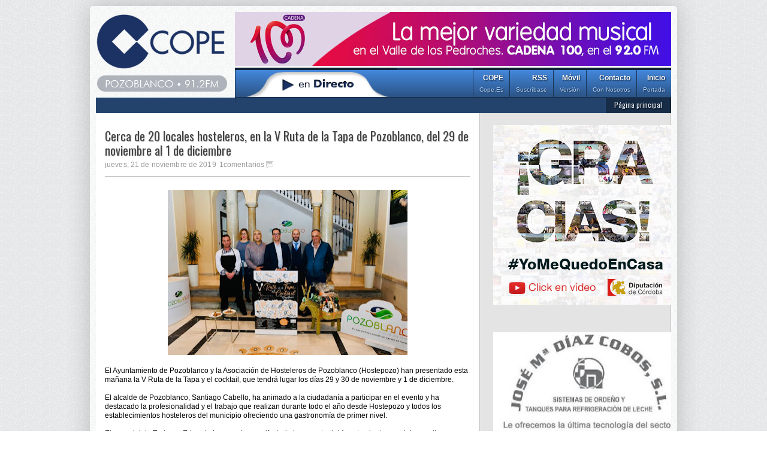

--- FILE ---
content_type: text/html; charset=UTF-8
request_url: https://copepozoblanco.blogspot.com/2019/11/cerca-de-20-locales-hosteleros-en-la-v.html
body_size: 29749
content:
<!DOCTYPE html>
<HTML dir='ltr'>
<head>
<link href='https://www.blogger.com/static/v1/widgets/2944754296-widget_css_bundle.css' rel='stylesheet' type='text/css'/>
<meta charset='utf-8'/>
<link href="//fonts.googleapis.com/css?family=Oswald" rel="stylesheet" type="text/css">
<link href="//fonts.googleapis.com/css?family=PT+Sans+Narrow" rel="stylesheet" type="text/css">
<title>Cerca de 20 locales hosteleros, en la V Ruta de la Tapa de Pozoblanco, del 29 de noviembre al 1 de diciembre | COPE POZOBLANCO</title>
<style id='page-skin-1' type='text/css'><!--
/* -----------------------------------------------
Blogger Template Style
Name    : Johny Sompret
Author  : Maskolis
Url     : http://www.maskolis.com/
Updated by: Blogger Team
----------------------------------------------- */
/* Variable definitions
====================
<Variable name="bgcolor" description="Page Background Color"
type="color" default="#fff">
<Variable name="textcolor" description="Text Color"
type="color" default="#444">
<Variable name="linkcolor" description="Link Color"
type="color" default="#58a">
<Variable name="pagetitlecolor" description="Blog Title Color"
type="color" default="#666">
<Variable name="descriptioncolor" description="Blog Description Color"
type="color" default="#999">
<Variable name="titlecolor" description="Post Title Color"
type="color" default="#444">
<Variable name="bordercolor" description="Border Color"
type="color" default="#ccc">
<Variable name="sidebarcolor" description="Sidebar Title Color"
type="color" default="#999">
<Variable name="sidebartextcolor" description="Sidebar Text Color"
type="color" default="#666">
<Variable name="visitedlinkcolor" description="Visited Link Color"
type="color" default="#999">
<Variable name="bodyfont" description="Text Font"
type="font" default="normal normal 100% Arial, Serif">
<Variable name="headerfont" description="Sidebar Title Font"
type="font"
default="normal normal 78% 'Trebuchet MS',Trebuchet,Arial,Verdana,Sans-serif">
<Variable name="pagetitlefont" description="Blog Title Font"
type="font"
default="normal normal 200% Arial, Serif">
<Variable name="descriptionfont" description="Blog Description Font"
type="font"
default="normal normal 78% 'Trebuchet MS', Trebuchet, Arial, Verdana, Sans-serif">
<Variable name="postfooterfont" description="Post Footer Font"
type="font"
default="normal normal 78% 'Trebuchet MS', Trebuchet, Arial, Verdana, Sans-serif">
<Variable name="startSide" description="Side where text starts in blog language"
type="automatic" default="left">
<Variable name="endSide" description="Side where text ends in blog language"
type="automatic" default="right">
*/
body{background:url(https://blogger.googleusercontent.com/img/b/R29vZ2xl/AVvXsEjIxr1QqlOvkOLNO4hrP_lJU0_cT1uLZtL1sBEWRq917g905F8Um8hPWY-VyG5mN4oNtgsLAkoPgtsex3K0NXJsEOpL-Nztd3oXhKfJerJz56Y6M0YSOVxU8Qr21Ea9u9eTag9MBO0ClnRq/s1600/body-bg1.png);color:#444444;font:x-small Trebuchet MS;font-size:small;text-align:left;margin:0}
a:link{color:#000000;text-decoration:none}
a:visited{color:#000000;text-decoration:none}
a:hover{color:#444444;text-decoration:none}
a img{border-width:0}
#header-wrapper{width:960px;margin:0 auto}
#header-inner{background-position:center;margin-left:auto;margin-right:auto}
#header{float:left;width:222px;height:90px;border:0 solid #dcd9d9;text-align:left;margin:0}
#header2{float:right;width:728px;margin-right:0px;text-align:left;color:#555}
.header2 .widget{margin:0 auto;padding:0 0 7px}
.header .widget{margin:0 auto;padding:0}
#header h1{line-height:.8em;text-transform:none;letter-spacing:.1em;font:bold 30px Oswald;margin:0 auto;padding:0px 5px .15em;text-shadow: 1px 1px 1px #EEEFD1;color:#4c512e}
#header a:hover{color:#f89c21}
#header .description{max-width:100%;text-transform:none;letter-spacing:.01em;line-height:1.2em;font:14px Oswald;color:#595e3b;margin:0 auto;padding:0 5px 5px}
#header img{margin-startside:auto;margin-endside:auto}
#navbar-iframe{height:0;visibility:hidden;display:none}
#mainpage-wrapper{width:640px;float:left;word-wrap:break-word;overflow:hidden}
#main-wrapper{background:#fff;width:640px;float:left;word-wrap:break-word;overflow:hidden}
#sidebarleft-wrapper{width:180px;float:left;word-wrap:break-word;overflow:hidden}
.sidebarleft h2{font:13px Oswald;color:#193250;text-transform:uppercase;border-bottom:1px solid #c3c3c3;margin:0;padding:7px 10px;text-shadow:1px 1px 1px #ccc}
.sidebarleft{background:#fff;color:#666666;line-height:1.3em;}
.sidebarleft ul{list-style:none;margin:0;padding:0}
.sidebarleft li{border-bottom:1px dotted #dcd9d9;text-indent:0;line-height:1.3em;margin:0;padding:3px 0 4px}
.sidebarleft .widget{border:0 solid #dcd9d9;margin:0 0 5px}
.sidebarleft .widget-content{margin:0 auto;padding:6px 9px}
.sidebarleft a:link,.sidebarleft a:visited{font:bold 12px Arial;color:#666;text-decoration:none;}
.sidebarleft li a:hover{color:#4488dd}
#sidebar-wrapper{background:#e4e4e4;width:320px;float:right;word-wrap:break-word;overflow:hidden}
h2{font:normal bold 14px Arial, Tahoma, Helvetica, FreeSans, sans-serif;line-height:1.4em;text-transform:none;letter-spacing:.01em;color:#666666;margin:.5em 0 .25em}
h2.date-header{text-transform:none;font:normal 12px Arial;color:#999;line-height:1.2em;margin:.1em 0}
.post{margin:.5em 0 .1em;padding:15px}
.post h3{font:20px Oswald;line-height:1.2em;color:#444444;margin:.25em 0 0;padding:0 0 4px;text-shadow:1px 1px 1px #ccc;}
.post h3 a,.post h3 a:visited,.post h3 strong{display:block;text-decoration:none;color:#444444;font-weight:700}
.post h3 strong,.post h3 a:hover{color:#4488dd}
.post-body{border-top:2px solid #ccc;color:#555;padding-top:6px;line-height:1.3em;margin:1em 0 .75em;font-family:arial, verdana, sans-serif}
.post-body blockquote{line-height:1.3em}
.post-footer{color:#666;text-transform:none;letter-spacing:.01em;font:normal normal 12px Arial, Tahoma, Helvetica, FreeSans, sans-serif;line-height:1.4em;margin:.75em 0}
.comment-link{margin-startside:.6em}
.post blockquote{margin: 10px 10px 10px 20px;padding: 10px 15px 10px 15px;line-height: 1.6em;color: #333;background: #eee;border-left: 20px solid #ccc}
.post blockquote p{margin:.75em 0}
table{width:100%;border-collapse:collapse;border-spacing:0;border:1px solid #999;color:#444;margin:10px 0}
table td,table th{text-align:left;border:1px solid #999;padding:.4em .8em}
table th{text-transform:uppercase;font-weight:400;border:1px solid #999}
table td{border:1px solid #999}
table tr.even td{border:none}
.comments{padding:0 15px}
#comments h4{font-size:16px;font-weight:400;margin:20px 0}
.cm_wrap{clear:both;margin-bottom:10px;float:right;width:100%}
.cm_head{width:60px;float:left;margin:0}
.cm_avatar{vertical-align:middle;border:1px solid #DDD;background:url(https://blogger.googleusercontent.com/img/b/R29vZ2xl/AVvXsEi170E7LLKJFRmQPyUqUXDMuWDVDjlQXlRqkD5fEM3_CDaDYYVBZLxK8uX5Uz0XiOFefkk5YA6V7JPohJVWSkO8J-w3YqtnlgT5MsuYEvI6WoWwPNo7fSTdIJCZFLFDmdk_VNZEclw-p0o/s1600/anonymous.jpg) center no-repeat;width:35px;height:35px;margin:0;padding:3px}
.cm_avatar_a{vertical-align:middle;border:1px solid #DDD;background:silver;background-position:center;background-repeat:no-repeat;width:35px;height:35px;margin:0;padding:3px}
.cm_reply a{display:inline-block;border:1px solid #C4C4C4;border-top-color:#E4E4E4;border-left-color:#E4E4E4;color:#424242!important;text-align:center;text-decoration:none;-webkit-border-radius:2px;-moz-border-radius:2px;border-radius:2px;background:0;font:11px/18px sans-serif;margin:0;padding:1px 6px}
.cm_reply a:hover{text-decoration:none!important;background:#aaa}
.cm_entry{background:#fcfcfc;border:1px solid #E4E4E4;overflow:hidden;padding:16px}
.cm_arrow{display:block;width:9px;height:18px;background:url(https://blogger.googleusercontent.com/img/b/R29vZ2xl/AVvXsEiLRDSwON5KDUZcS3MOOm0sDOQOxEczXSXBNPxS8M3roshwpWy_4DYs3XXt2Ez6_pMTUV9SGckF9azP3U3mfOXBRbXufKMyMUuoXTza6MVo2lcbtQpX7z_f90VSZDvNYdLl2RX4iEoo_4E/s1600/comment-arrow.gif) no-repeat;position:absolute;margin-left:-25px}
.cm_info{margin-bottom:5px;border:thin solid #E6E6E6;background-color:#F4F4F4;padding:5px}
.cm_info_a{margin-bottom:5px;border:thin solid #E6E6E6;background-color:#e5e5e5;padding:5px}
.cm_name{font-size:14px;color:#333!important;text-decoration:none;float:left}
.cm_name_a{font:bold 13px Arial;color:#333!important;text-decoration:none;float:left}
.cm_date{font-size:10px;color:#999;text-decoration:none;float:right}
.cm_date_a{font:normal 10px Arial;color:#333;text-decoration:none;float:right;padding-top:5px}
.cm_pagenavi{font-size:10px;text-transform:uppercase;color:#666;text-shadow:1px 1px #FFF;font-weight:700}
.cm_pagenavi a{color:#666;text-decoration:none;padding:10px}
.cm_pagenavi span{color:#888;background:#FFF;border:1px solid #E0E0E0;padding:4px}
.comment-body-author{font-family:Arial;font-weight:300}
#blog-pager{position:relative;top:10px;width:auto;clear:both;font-family:Arial;font-weight:700;color:#4c502f;font-size:13px;margin:10px;padding:5px 10px}
.feed-links{clear:both;line-height:2.5em}
.sidebar h2{background:#ccc url(https://blogger.googleusercontent.com/img/b/R29vZ2xl/AVvXsEhglcuv257u-N5UVBtIRCg9YSp8wS-zfTymArS1GdXQFS4AQekNnJCyfEHQDgGPzSyh7AtziQ2jUxYZNfbJ_UAhWDHa-aiNqS8ajQ6U68b-r_MC5Edfj2kJy5whYWlUVEos48N9sYXMiDU/s1600/fade.png) repeat-x top;font:13px Oswald;color:#444;text-transform:uppercase;margin:0;padding:6px 0 7px 10px;border-bottom:1px solid #bababa;border-top:1px solid #bababa}
.sidebar{text-shadow: white 1px 1px 1px;color:#666666;line-height:1.3em;border:1px solid #c3c3c3;border-top:none}
.sidebar li{background:url(https://blogger.googleusercontent.com/img/b/R29vZ2xl/AVvXsEio2-BPPmNVW9o0crMqQpkScf98x8r-Ivj3qJetj21ceItphEMIxcQPHp0rgL_UGqnaTqJXt6OS1n1a5F_lJ_C7rRnbH4Mum1j_CdhbU3x_tS3pE2wTtGlSv3asRbr4MDx61L_9mFlTOLg/s1600/batas.gif) repeat-x scroll bottom;text-indent:0;line-height:1.3em;margin:0;padding:3px 0 4px}
.sidebar .widget{border:0 solid #dcd9d9;margin:0 0 5px}
.sidebar .widget-content{margin:0 auto;padding:5px 10px}
.sidebar a:link,.sidebar a:visited{font:bold 12px Arial;color:#555;text-decoration:none}
.main .widget{border-bottom:1px dotted #dcd9d9;margin:0 0 1.5em;padding:0 0 1.5em}
.main .Blog{border-bottom-width:0}
.footer h2{background:url(https://blogger.googleusercontent.com/img/b/R29vZ2xl/AVvXsEiFlBE50hNafVO1mbTDyRuamGKaZPC1yW3Bj5eFNJnaMe6RwXGSuCcXBPZGY39MbuYkRvgkiPHRdes1DyamQrM6jI8gdBEFlomiknaeH9DvRsyBMhDwz5aJLvx4rcsfkfxU7tUXDX41LjNK/s1600/batas.gif) repeat-x scroll bottom;font:14px Oswald;padding-bottom:5px;margin-bottom:15px;line-height:1.3em;text-transform:uppercase;color:#ddd}
.footer{color:#aaa;line-height:1.3em;font:normal 12px Arial}
.footer ul{list-style:none;color:#EAE9E8;margin:0;padding:0}
.footer li{background:url(https://blogger.googleusercontent.com/img/b/R29vZ2xl/AVvXsEh-A6U6peMe9ruW2QEwr3VmpSOfABZV2GTWDmB-hu25K4ia1ygKDXz5Kvjzhmn2IYZZvBKONmKuqtIGF-3F31ytscuX_wzb__FhsGiEGqTlZMvQif3bfFYDL-Mr1Gph-KZycNC12q8fMRMn/s1600/bullet.png) no-repeat 1px 5px;font:normal 12px Arial;color:#626262;text-indent:0;line-height:1.2em;margin:0;padding:2px 0 3px 17px}
.footer a:link,.footer li a:visited{color:#aaa;text-decoration:none}
.sidebar li a:hover,.footer li a:hover{color:#fff}
.footer .widget{margin:0 0 8px;padding:6px 0;text-shadow:1px 1px 2px #000}
.footer .widget-content{padding:0 auto}
.profile-img{float:left;margin-top:0;margin-endside:10px;margin-bottom:5px;margin-startside:0;border:1px solid #dcd9d9;padding:4px}
.profile-data{text-transform:uppercase;letter-spacing:.01em;font:bold 13px Arial;color:#666666;line-height:1.3em;margin:0}
.profile-datablock{margin:.5em 0}
.profile-textblock{line-height:1.3em;margin:.5em 0}
.profile-link{font:normal normal 12px Arial, Tahoma, Helvetica, FreeSans, sans-serif;text-transform:none;letter-spacing:.01em}
.picfooter{background-color:#222;background-image: -moz-linear-gradient(top,#444 0,#222 100%); background-image: -ms-linear-gradient(top,#444 0,#222 100%); background-image: -o-linear-gradient(top,#444 0,#222 100%); background-image: -webkit-gradient(linear,left top,left bottom,color-stop(0,#444),color-stop(100%,#222)); background-image: -webkit-linear-gradient(top,#444 0,#222 100%); background-image: linear-gradient(to bottom,#444 0,#222 100%);border-bottom:1px solid #000;border-top:4px solid #111;width:960px;margin-startside:auto;margin-endside:auto;text-align:center;font:normal normal 12px Arial, Tahoma, Helvetica, FreeSans, sans-serif}
#footer-wrapper{width:940px;text-align:left;font:normal normal 12px Arial, Tahoma, Helvetica, FreeSans, sans-serif;margin:0 auto;padding:10px}
#footer1-wrapper{width:300px;float:left;word-wrap:break-word;overflow:hidden}
#footer2-wrapper{margin-left:10px;width:300px;float:left;word-wrap:break-word;overflow:hidden;padding:0 10px}
#footer3-wrapper{width:300px;float:right;word-wrap:break-word;overflow:hidden}
.creditpic{background:#111;width:960px;margin:0 auto;padding:0 auto;border-top:1px solid #444;text-shadow:1px 1px 2px #000}
.credit{width:940px;line-height:1.6em;text-align:center;font-family:Arial;font-size:12px;color:#999;overflow:hidden;clear:both;margin:0 auto;padding:12px 0}
.credit a:link,.credit a:visited{color:#aaa;text-decoration:none}
.credit a:hover{color:#fff;text-decoration:none}
.showpageOf{font:11px Arial;border:1px solid #7b7c7d;color:#000;margin:2px;padding:3px 6px}
.showpageNum a,.showpage a{font:11px Arial;border:1px solid #7b7c7d;color:#000;text-decoration:none;margin:2px;padding:3px 6px}
.showpageNum a:hover,.showpage a:hover,.showpagePoint{font:11px Arial;border:1px solid #2d5b95;background:#3871b8;color:#edf5ff;margin:2px;padding:3px 6px}
#outer-wrapper{background:url(https://blogger.googleusercontent.com/img/b/R29vZ2xl/AVvXsEiEOAtXA-Cesia0U0DDId1jnZL72LmvwLn3hzzlHnfjZQcfhEftdNhnXgtZ8CarMT5llm67JI3d62mU8uuiv1pkuuXeEJOy1_AJ2rsOw1G6VputctFwwUJZhp_lCm-UWERO71NuAjyO_q3U/s1600/outer-wrapper.png);width:960px;-moz-box-shadow:0 0 12px #000;text-align:left;font:normal normal 12px Arial, Tahoma, Helvetica, FreeSans, sans-serif;margin:10px auto;padding:10px;padding-top:none;-webkit-border-radius:5px;-moz-border-radius:5px;border-radius:5px;-moz-box-shadow:0 0 40px rgba(0,0,0,.20);-webkit-box-shadow:0 0 5px rgba(0,0,0,.20);-goog-ms-box-shadow:0 0 10px #222;box-shadow:0 0 40px rgba(0,0,0,.20)}
.cm_entry p,.cm_entry_a p{clear:both;border:thin solid #E6E6E6;background-color:#fff;font-size:13px;color:#333;word-wrap:break-word;padding:5px}
.sidebar li a:hover{color:#4488dd}
#under-wrapper{float:left;width:100%;border-bottom:1px solid #aaa;margin:10px 0;padding:5px 0 15px}
#related-articles{float:left;width:275px;border-right:1px solid #ddd;margin:5px 0 0;padding:0 15px 0 0}
#related-articles .widget{margin:0;padding:0}
#related-articles .widget h2,#related-posts h2{font:bold 13px Arial;color:#000;text-transform:none;margin:0 0 5px;padding:0}
#related-articles a{color:#444;font:12px Arial}
#related-articles a:hover{color:#9daf22}
#related-articles li{background:url(https://blogger.googleusercontent.com/img/b/R29vZ2xl/AVvXsEjeYZ4md7eTqtOrOvgBO4vR4K1vH_un8_im41-iteyYh1krVbsO8Te6TX8Q2GAPcAZVzTnUjUIMtOU9WLxPYsOXKdcwTeWUOeZ8-Ks_SCEOBsma-PGwUwovJoQqaapewuyIGWl7KfRoDQI/s1600/bullet-list.gif) no-repeat 0 8px;text-indent:0;line-height:1.2em;margin:0;padding:2px 0 2px 10px}
#banner-ads{float:right;width:300px;margin:5px 0}
.comments-area {background: url(https://blogger.googleusercontent.com/img/b/R29vZ2xl/AVvXsEiDwRru_2TNFApPQsb43XxpTbMcyLcZuhoSeTLWenEjPMg32AGp4Wyu73Tg3OE6Aps0DWC9itqHC2pA78FqZCgDCc__3aIy2WxfEooPbPrjafzD2XQZ7bzFzpInGWpVe4ullDY9pScyPrA/s1600/comment.png) no-repeat center right;margin:0 0 0 5px;padding:0 15px 0 0;}
.cm_reply{padding-top:5px}
.sidebar ul,#related-articles ul{list-style:none;margin:0;padding:0}
.cm_pagenavi a:hover{text-decoration:underline}
#search{float:right;width:180px;height:20px;margin-top:3px;padding-right:5px}
#search form{float:left}
#search input[type="text"]{background:#e9ebdd url(https://blogger.googleusercontent.com/img/b/R29vZ2xl/AVvXsEg-7gGWyDzBO4vj98N1IjVW7gCDRXPh5ORvg1oyYBrADH8-6mM0cjtrHiUSTVoLiotB46-E7Ix0dTGurrAqcLFUf1Rn_z1HBOSdJV5N8jbxpTsu2HoimgpnfChNxJaFXFyPjU6yVLiqlcIs/s1600/search.png) no-repeat scroll 4px center;float:left;border:1px solid #acaf7b;width:146px;margin-top:1px;padding:3px 15px;font-size:12px;text-align:right}
#search input[type="text"]:focus{background:#e9ebdd}
#search input[type="submit"]{display:none}
#nav-wrapper{background:#23436c;border-top:1px solid #2b5487;height:25px;font-family:"Tahoma",Palatino,serif;overflow:hidden}
#nav{margin:0 auto;width:960px;height:25px;padding:0;text-shadow:1px 1px 2px #000}
#nav ul{float:right;width:auto;height:25px;margin:0;padding:0;list-style-type:none}
#nav ul li{float:right;height:25px}
#nav ul li a,#nav ul li a:visited{border-right:1px solid #080f18;background:#162c47;border-left:1px solid #254874;color:#e7f1fe;float:right;height:25px;padding:2px 14px;font:12px Oswald;text-transform:none;transition:all 400ms ease-in-out;-webkit-transition:all 400ms ease-in-out;-moz-transition:all 400ms ease-in-out;-o-transition:all 400ms ease-in-out;-ms-transition:all 400ms ease-in-out;}
#nav ul li a:hover{background:#0a131e;color:#aad0fe;text-decoration:none;}
.menupic{width:100%;margin:0 auto;padding:0 auto;}
.menuhorisontal{float:right;background-color:#2b5385;background-image: -moz-linear-gradient(top,#4488dd 0,#2b5385 100%); background-image: -ms-linear-gradient(top,#4488dd 0,#2b5385 100%); background-image: -o-linear-gradient(top,#4488dd 0,#2b5385 100%); background-image: -webkit-gradient(linear,left top,left bottom,color-stop(0,#4488dd),color-stop(100%,#2b5385)); background-image: -webkit-linear-gradient(top,#4488dd 0,#2b5385 100%); background-image: linear-gradient(to bottom,#4488dd 0,#2b5385 100%);border-bottom:1px solid #112136;border-top:4px solid #1a3352;height:45px;width:728px;margin:0 auto; padding:0 auto;text-shadow:1px 1px 2px #112136}
.menuhorisontal ul{margin: 0; padding-left: 0px;color:#357798;text-transform: capitalize;list-style-type: none;font:bold 12px Arial, Helvetica,Arial,Verdana,sans-serif;}
.menuhorisontal li{display: inline; margin: 0;}
.menuhorisontal li a{border-left:1px solid #1a3352;border-top:4px solid #112136;color:#fff;float:right;font-size:12px;line-height:20px;margin-top:-4px;padding:3px 10px;text-align:right;transition:all 600ms ease-in-out;-webkit-transition:all 600ms ease-in-out;-moz-transition:all 600ms ease-in-out;-o-transition:all 600ms ease-in-out;-ms-transition:all 600ms ease-in-out;}
.menuhorisontal li a span{color:#b6d5fd;display:block;font-size:10px;font-weight:400;}
.menuhorisontal li a:hover {background:#112136;border-top:4px solid #4488dd;}
.post-thumbnail{width:100px;height:100px;padding:4px;float:left;margin:0px 10px 0px 0px;box-shadow:0 0 4px #bbb;-moz-box-shadow:0 0 4px #bbb;-webkit-box-shadow:0 0 4px #bbb;}
.post-snippet:before{content:attr(data-snippet);}
.newsfea{margin:0px;padding:7px 10px;font:13px Oswald;color:#193250;border-bottom:1px solid #c3c3c3;text-transform:uppercase;text-shadow:1px 1px 1px #ccc}
.readmorecontent{text-align:right;width:140px;float:right;margin-top:10px;text-shadow:1px 1px 1px #ccc;}
.readmorecontent a{color:#000;text-decoration:none;font:bold 12px Arial;}
.readmorecontent a:hover{color:#1d3b5f;text-decoration:none;}
#featuredSlider {float:left;margin:0; padding:0 0 10px; width:640px; position:relative;color:#666;border-bottom:1px solid #c3c3c3}
#featuredSlider .featured-thumb {background:#fff;float:left; margin:10px; padding:5px;box-shadow:0 0 4px #bbb;-moz-box-shadow:0 0 4px #bbb;-webkit-box-shadow:0 0 4px #bbb;}
#featuredSlider .container {height:226px; margin:0 10px 0 0;overflow:hidden; position:relative;}
.featuredTitle{padding-top:10px;font:16px Oswald;text-shadow:1px 1px 1px #ccc;}
.featuredTitle a{color:#162c47}
.featuredTitle a:hover{color:#000}
.navigation {position:relative;bottom:23px;float:right;overflow:hidden;}
ul.pagination {list-style-type:none; margin:0 auto; padding:0;}
ul.pagination a { float:left; margin:0 5px; display:inline; }
ul.pagination a { display:block;width:12px; padding-top:12px; height:0; overflow:hidden; background-image:url(https://blogger.googleusercontent.com/img/b/R29vZ2xl/AVvXsEj_Bu8iHsnWj3DlujmKQcreNj_oU2VvABgrOyeLjmKH3KEk-NBkuPfegEJkxmYSzFfq2BaefW1XzlL4KQH2XP8TuBrsDP_PDxfLmC0j_7_GJA2lGstBgep30LwHVis-sV1BrN0_uoB9DCTS/s1600/slider+pagination.png); background-position:0 0; background-repeat:no-repeat; }
ul.pagination a:hover { background-position:0 -12px; }
ul.pagination a:hover { background-position:0 -12px; }
ul.pagination a.activeSlide { background-position:0 -12px }
a.readmore {float:left;border:1px solid #172d48;background:#2a548a url(https://blogger.googleusercontent.com/img/b/R29vZ2xl/AVvXsEhglcuv257u-N5UVBtIRCg9YSp8wS-zfTymArS1GdXQFS4AQekNnJCyfEHQDgGPzSyh7AtziQ2jUxYZNfbJ_UAhWDHa-aiNqS8ajQ6U68b-r_MC5Edfj2kJy5whYWlUVEos48N9sYXMiDU/s1600/fade.png) repeat-x top;display:block;margin:10px 0 0 0;padding:4px 10px;color:#d8dbc4;-webkit-border-radius:3px;-moz-border-radius:3px;
border-radius:3px;-webkit-box-shadow: 0px 1px 1px 0px rgba(0, 0, 0, 0.5);-moz-box-shadow: 0px 1px 1px 0px rgba(0, 0, 0, 0.5);box-shadow: 0px 1px 1px 0px rgba(0, 0, 0, 0.5);}
a.readmore:hover {color:#14160d}

--></style>
<script type='text/javascript'>
var relatedpoststitle="Artículos relacionados";
</script>
<script type='text/javascript'>
//<![CDATA[
var relatedTitles=new Array();var relatedTitlesNum=0;var relatedUrls=new Array();function related_results_labels(c){for(var b=0;b<c.feed.entry.length;b++){var d=c.feed.entry[b];relatedTitles[relatedTitlesNum]=d.title.$t;for(var a=0;a<d.link.length;a++){if(d.link[a].rel=="alternate"){relatedUrls[relatedTitlesNum]=d.link[a].href;relatedTitlesNum++;break}}}}function removeRelatedDuplicates(){var b=new Array(0);var c=new Array(0);for(var a=0;a<relatedUrls.length;a++){if(!contains(b,relatedUrls[a])){b.length+=1;b[b.length-1]=relatedUrls[a];c.length+=1;c[c.length-1]=relatedTitles[a]}}relatedTitles=c;relatedUrls=b}function contains(b,d){for(var c=0;c<b.length;c++){if(b[c]==d){return true}}return false}function printRelatedLabels(a){for(var b=0;b<relatedUrls.length;b++){if(relatedUrls[b]==a){relatedUrls.splice(b,1);relatedTitles.splice(b,1)}}var c=Math.floor((relatedTitles.length-1)*Math.random());var b=0;if(relatedTitles.length>1){document.write("<h2>"+relatedpoststitle+"</h2>")}document.write("<ul>");while(b<relatedTitles.length&&b<20&&b<maxresults){document.write('<li><a href="'+relatedUrls[c]+'">'+relatedTitles[c]+"</a></li>");if(c<relatedTitles.length-1){c++}else{c=0}b++}document.write("</ul>");relatedUrls.splice(0,relatedUrls.length);relatedTitles.splice(0,relatedTitles.length)};
//]]>
</script>
<script src="//ajax.googleapis.com/ajax/libs/jquery/1.7.2/jquery.min.js" type="text/javascript"></script>
<script type='text/javascript'>
//<![CDATA[
(function($){$.fn.innerfade=function(options){return this.each(function(){$.innerfade(this,options)})};$.innerfade=function(container,options){var settings={'animationtype':'fade','speed':'normal','type':'sequence','timeout':2000,'containerheight':'auto','runningclass':'innerfade','children':null};if(options)$.extend(settings,options);if(settings.children===null)var elements=$(container).children();else var elements=$(container).children(settings.children);if(elements.length>1){$(container).css('position','relative').css('height',settings.containerheight).addClass(settings.runningclass);for(var i=0;i<elements.length;i++){$(elements[i]).css('z-index',String(elements.length-i)).css('position','absolute').hide()};if(settings.type=="sequence"){setTimeout(function(){$.innerfade.next(elements,settings,1,0)},settings.timeout);$(elements[0]).show()}else if(settings.type=="random"){var last=Math.floor(Math.random()*(elements.length));setTimeout(function(){do{current=Math.floor(Math.random()*(elements.length))}while(last==current);$.innerfade.next(elements,settings,current,last)},settings.timeout);$(elements[last]).show()}else if(settings.type=='random_start'){settings.type='sequence';var current=Math.floor(Math.random()*(elements.length));setTimeout(function(){$.innerfade.next(elements,settings,(current+1)%elements.length,current)},settings.timeout);$(elements[current]).show()}else{alert('Innerfade-Type must either be \'sequence\', \'random\' or \'random_start\'')}}};$.innerfade.next=function(elements,settings,current,last){if(settings.animationtype=='slide'){$(elements[last]).slideUp(settings.speed);$(elements[current]).slideDown(settings.speed)}else if(settings.animationtype=='fade'){$(elements[last]).fadeOut(settings.speed);$(elements[current]).fadeIn(settings.speed,function(){removeFilter($(this)[0])})}else alert('Innerfade-animationtype must either be \'slide\' or \'fade\'');if(settings.type=="sequence"){if((current+1)<elements.length){current=current+1;last=current-1}else{current=0;last=elements.length-1}}else if(settings.type=="random"){last=current;while(current==last)current=Math.floor(Math.random()*elements.length)}else alert('Innerfade-Type must either be \'sequence\', \'random\' or \'random_start\'');setTimeout((function(){$.innerfade.next(elements,settings,current,last)}),settings.timeout)}})(jQuery);function removeFilter(element){if(element.style.removeAttribute){element.style.removeAttribute('filter')}}
//]]>
</script>
<script type='text/javascript'>
//<![CDATA[
;(function($){var ver="2.94";if($.support==undefined){$.support={opacity:!($.browser.msie)}}function debug(s){if($.fn.cycle.debug){log(s)}}function log(){if(window.console&&window.console.log){window.console.log("[cycle] "+Array.prototype.join.call(arguments," "))}}$.fn.cycle=function(options,arg2){var o={s:this.selector,c:this.context};if(this.length===0&&options!="stop"){if(!$.isReady&&o.s){log("DOM not ready, queuing slideshow");$(function(){$(o.s,o.c).cycle(options,arg2)});return this}log("terminating; zero elements found by selector"+($.isReady?"":" (DOM not ready)"));return this}return this.each(function(){var opts=handleArguments(this,options,arg2);if(opts===false){return}opts.updateActivePagerLink=opts.updateActivePagerLink||$.fn.cycle.updateActivePagerLink;if(this.cycleTimeout){clearTimeout(this.cycleTimeout)}this.cycleTimeout=this.cyclePause=0;var $cont=$(this);var $slides=opts.slideExpr?$(opts.slideExpr,this):$cont.children();var els=$slides.get();if(els.length<2){log("terminating; too few slides: "+els.length);return}var opts2=buildOptions($cont,$slides,els,opts,o);if(opts2===false){return}var startTime=opts2.continuous?10:getTimeout(els[opts2.currSlide],els[opts2.nextSlide],opts2,!opts2.backwards);if(startTime){startTime+=(opts2.delay||0);if(startTime<10){startTime=10}debug("first timeout: "+startTime);this.cycleTimeout=setTimeout(function(){go(els,opts2,0,!opts.backwards)},startTime)}})};function handleArguments(cont,options,arg2){if(cont.cycleStop==undefined){cont.cycleStop=0}if(options===undefined||options===null){options={}}if(options.constructor==String){switch(options){case"destroy":case"stop":var opts=$(cont).data("cycle.opts");if(!opts){return false}cont.cycleStop++;if(cont.cycleTimeout){clearTimeout(cont.cycleTimeout)}cont.cycleTimeout=0;$(cont).removeData("cycle.opts");if(options=="destroy"){destroy(opts)}return false;case"toggle":cont.cyclePause=(cont.cyclePause===1)?0:1;checkInstantResume(cont.cyclePause,arg2,cont);return false;case"pause":cont.cyclePause=1;return false;case"resume":cont.cyclePause=0;checkInstantResume(false,arg2,cont);return false;case"prev":case"next":var opts=$(cont).data("cycle.opts");if(!opts){log('options not found, "prev/next" ignored');return false}$.fn.cycle[options](opts);return false;default:options={fx:options}}return options}else{if(options.constructor==Number){var num=options;options=$(cont).data("cycle.opts");if(!options){log("options not found, can not advance slide");return false}if(num<0||num>=options.elements.length){log("invalid slide index: "+num);return false}options.nextSlide=num;if(cont.cycleTimeout){clearTimeout(cont.cycleTimeout);cont.cycleTimeout=0}if(typeof arg2=="string"){options.oneTimeFx=arg2}go(options.elements,options,1,num>=options.currSlide);return false}}return options;function checkInstantResume(isPaused,arg2,cont){if(!isPaused&&arg2===true){var options=$(cont).data("cycle.opts");if(!options){log("options not found, can not resume");return false}if(cont.cycleTimeout){clearTimeout(cont.cycleTimeout);cont.cycleTimeout=0}go(options.elements,options,1,!options.backwards)}}}function removeFilter(el,opts){if(!$.support.opacity&&opts.cleartype&&el.style.filter){try{el.style.removeAttribute("filter")}catch(smother){}}}function destroy(opts){if(opts.next){$(opts.next).unbind(opts.prevNextEvent)}if(opts.prev){$(opts.prev).unbind(opts.prevNextEvent)}if(opts.pager||opts.pagerAnchorBuilder){$.each(opts.pagerAnchors||[],function(){this.unbind().remove()})}opts.pagerAnchors=null;if(opts.destroy){opts.destroy(opts)}}function buildOptions($cont,$slides,els,options,o){var opts=$.extend({},$.fn.cycle.defaults,options||{},$.metadata?$cont.metadata():$.meta?$cont.data():{});if(opts.autostop){opts.countdown=opts.autostopCount||els.length}var cont=$cont[0];$cont.data("cycle.opts",opts);opts.$cont=$cont;opts.stopCount=cont.cycleStop;opts.elements=els;opts.before=opts.before?[opts.before]:[];opts.after=opts.after?[opts.after]:[];opts.after.unshift(function(){opts.busy=0});if(!$.support.opacity&&opts.cleartype){opts.after.push(function(){removeFilter(this,opts)})}if(opts.continuous){opts.after.push(function(){go(els,opts,0,!opts.backwards)})}saveOriginalOpts(opts);if(!$.support.opacity&&opts.cleartype&&!opts.cleartypeNoBg){clearTypeFix($slides)}if($cont.css("position")=="static"){$cont.css("position","relative")}if(opts.width){$cont.width(opts.width)}if(opts.height&&opts.height!="auto"){$cont.height(opts.height)}if(opts.startingSlide){opts.startingSlide=parseInt(opts.startingSlide)}else{if(opts.backwards){opts.startingSlide=els.length-1}}if(opts.random){opts.randomMap=[];for(var i=0;i<els.length;i++){opts.randomMap.push(i)}opts.randomMap.sort(function(a,b){return Math.random()-0.5});opts.randomIndex=1;opts.startingSlide=opts.randomMap[1]}else{if(opts.startingSlide>=els.length){opts.startingSlide=0}}opts.currSlide=opts.startingSlide||0;var first=opts.startingSlide;$slides.css({position:"absolute",top:0,left:0}).hide().each(function(i){var z;if(opts.backwards){z=first?i<=first?els.length+(i-first):first-i:els.length-i}else{z=first?i>=first?els.length-(i-first):first-i:els.length-i}$(this).css("z-index",z)});$(els[first]).css("opacity",1).show();removeFilter(els[first],opts);if(opts.fit&&opts.width){$slides.width(opts.width)}if(opts.fit&&opts.height&&opts.height!="auto"){$slides.height(opts.height)}var reshape=opts.containerResize&&!$cont.innerHeight();if(reshape){var maxw=0,maxh=0;for(var j=0;j<els.length;j++){var $e=$(els[j]),e=$e[0],w=$e.outerWidth(),h=$e.outerHeight();if(!w){w=e.offsetWidth||e.width||$e.attr("width")}if(!h){h=e.offsetHeight||e.height||$e.attr("height")}maxw=w>maxw?w:maxw;maxh=h>maxh?h:maxh}if(maxw>0&&maxh>0){$cont.css({width:maxw+"px",height:maxh+"px"})}}if(opts.pause){$cont.hover(function(){this.cyclePause++},function(){this.cyclePause--})}if(supportMultiTransitions(opts)===false){return false}var requeue=false;options.requeueAttempts=options.requeueAttempts||0;$slides.each(function(){var $el=$(this);this.cycleH=(opts.fit&&opts.height)?opts.height:($el.height()||this.offsetHeight||this.height||$el.attr("height")||0);this.cycleW=(opts.fit&&opts.width)?opts.width:($el.width()||this.offsetWidth||this.width||$el.attr("width")||0);if($el.is("img")){var loadingIE=($.browser.msie&&this.cycleW==28&&this.cycleH==30&&!this.complete);var loadingFF=($.browser.mozilla&&this.cycleW==34&&this.cycleH==19&&!this.complete);var loadingOp=($.browser.opera&&((this.cycleW==42&&this.cycleH==19)||(this.cycleW==37&&this.cycleH==17))&&!this.complete);var loadingOther=(this.cycleH==0&&this.cycleW==0&&!this.complete);if(loadingIE||loadingFF||loadingOp||loadingOther){if(o.s&&opts.requeueOnImageNotLoaded&&++options.requeueAttempts<100){log(options.requeueAttempts," - img slide not loaded, requeuing slideshow: ",this.src,this.cycleW,this.cycleH);setTimeout(function(){$(o.s,o.c).cycle(options)},opts.requeueTimeout);requeue=true;return false}else{log("could not determine size of image: "+this.src,this.cycleW,this.cycleH)}}}return true});if(requeue){return false}opts.cssBefore=opts.cssBefore||{};opts.animIn=opts.animIn||{};opts.animOut=opts.animOut||{};$slides.not(":eq("+first+")").css(opts.cssBefore);if(opts.cssFirst){$($slides[first]).css(opts.cssFirst)}if(opts.timeout){opts.timeout=parseInt(opts.timeout);if(opts.speed.constructor==String){opts.speed=$.fx.speeds[opts.speed]||parseInt(opts.speed)}if(!opts.sync){opts.speed=opts.speed/2}var buffer=opts.fx=="shuffle"?500:250;while((opts.timeout-opts.speed)<buffer){opts.timeout+=opts.speed}}if(opts.easing){opts.easeIn=opts.easeOut=opts.easing}if(!opts.speedIn){opts.speedIn=opts.speed}if(!opts.speedOut){opts.speedOut=opts.speed}opts.slideCount=els.length;opts.currSlide=opts.lastSlide=first;if(opts.random){if(++opts.randomIndex==els.length){opts.randomIndex=0}opts.nextSlide=opts.randomMap[opts.randomIndex]}else{if(opts.backwards){opts.nextSlide=opts.startingSlide==0?(els.length-1):opts.startingSlide-1}else{opts.nextSlide=opts.startingSlide>=(els.length-1)?0:opts.startingSlide+1}}if(!opts.multiFx){var init=$.fn.cycle.transitions[opts.fx];if($.isFunction(init)){init($cont,$slides,opts)}else{if(opts.fx!="custom"&&!opts.multiFx){log("unknown transition: "+opts.fx,"; slideshow terminating");return false}}}var e0=$slides[first];if(opts.before.length){opts.before[0].apply(e0,[e0,e0,opts,true])}if(opts.after.length>1){opts.after[1].apply(e0,[e0,e0,opts,true])}if(opts.next){$(opts.next).bind(opts.prevNextEvent,function(){return advance(opts,1)})}if(opts.prev){$(opts.prev).bind(opts.prevNextEvent,function(){return advance(opts,0)})}if(opts.pager||opts.pagerAnchorBuilder){buildPager(els,opts)}exposeAddSlide(opts,els);return opts}function saveOriginalOpts(opts){opts.original={before:[],after:[]};opts.original.cssBefore=$.extend({},opts.cssBefore);opts.original.cssAfter=$.extend({},opts.cssAfter);opts.original.animIn=$.extend({},opts.animIn);opts.original.animOut=$.extend({},opts.animOut);$.each(opts.before,function(){opts.original.before.push(this)});$.each(opts.after,function(){opts.original.after.push(this)})}function supportMultiTransitions(opts){var i,tx,txs=$.fn.cycle.transitions;if(opts.fx.indexOf(",")>0){opts.multiFx=true;opts.fxs=opts.fx.replace(/\s*/g,"").split(",");for(i=0;i<opts.fxs.length;i++){var fx=opts.fxs[i];tx=txs[fx];if(!tx||!txs.hasOwnProperty(fx)||!$.isFunction(tx)){log("discarding unknown transition: ",fx);opts.fxs.splice(i,1);i--}}if(!opts.fxs.length){log("No valid transitions named; slideshow terminating.");return false}}else{if(opts.fx=="all"){opts.multiFx=true;opts.fxs=[];for(p in txs){tx=txs[p];if(txs.hasOwnProperty(p)&&$.isFunction(tx)){opts.fxs.push(p)}}}}if(opts.multiFx&&opts.randomizeEffects){var r1=Math.floor(Math.random()*20)+30;for(i=0;i<r1;i++){var r2=Math.floor(Math.random()*opts.fxs.length);opts.fxs.push(opts.fxs.splice(r2,1)[0])}debug("randomized fx sequence: ",opts.fxs)}return true}function exposeAddSlide(opts,els){opts.addSlide=function(newSlide,prepend){var $s=$(newSlide),s=$s[0];if(!opts.autostopCount){opts.countdown++}els[prepend?"unshift":"push"](s);if(opts.els){opts.els[prepend?"unshift":"push"](s)}opts.slideCount=els.length;$s.css("position","absolute");$s[prepend?"prependTo":"appendTo"](opts.$cont);if(prepend){opts.currSlide++;opts.nextSlide++}if(!$.support.opacity&&opts.cleartype&&!opts.cleartypeNoBg){clearTypeFix($s)}if(opts.fit&&opts.width){$s.width(opts.width)}if(opts.fit&&opts.height&&opts.height!="auto"){$s.height(opts.height)}s.cycleH=(opts.fit&&opts.height)?opts.height:$s.height();s.cycleW=(opts.fit&&opts.width)?opts.width:$s.width();$s.css(opts.cssBefore);if(opts.pager||opts.pagerAnchorBuilder){$.fn.cycle.createPagerAnchor(els.length-1,s,$(opts.pager),els,opts)}if($.isFunction(opts.onAddSlide)){opts.onAddSlide($s)}else{$s.hide()}}}$.fn.cycle.resetState=function(opts,fx){fx=fx||opts.fx;opts.before=[];opts.after=[];opts.cssBefore=$.extend({},opts.original.cssBefore);opts.cssAfter=$.extend({},opts.original.cssAfter);opts.animIn=$.extend({},opts.original.animIn);opts.animOut=$.extend({},opts.original.animOut);opts.fxFn=null;$.each(opts.original.before,function(){opts.before.push(this)});$.each(opts.original.after,function(){opts.after.push(this)});var init=$.fn.cycle.transitions[fx];if($.isFunction(init)){init(opts.$cont,$(opts.elements),opts)}};function go(els,opts,manual,fwd){if(manual&&opts.busy&&opts.manualTrump){debug("manualTrump in go(), stopping active transition");$(els).stop(true,true);opts.busy=false}if(opts.busy){debug("transition active, ignoring new tx request");return}var p=opts.$cont[0],curr=els[opts.currSlide],next=els[opts.nextSlide];if(p.cycleStop!=opts.stopCount||p.cycleTimeout===0&&!manual){return}if(!manual&&!p.cyclePause&&!opts.bounce&&((opts.autostop&&(--opts.countdown<=0))||(opts.nowrap&&!opts.random&&opts.nextSlide<opts.currSlide))){if(opts.end){opts.end(opts)}return}var changed=false;if((manual||!p.cyclePause)&&(opts.nextSlide!=opts.currSlide)){changed=true;var fx=opts.fx;curr.cycleH=curr.cycleH||$(curr).height();curr.cycleW=curr.cycleW||$(curr).width();next.cycleH=next.cycleH||$(next).height();next.cycleW=next.cycleW||$(next).width();if(opts.multiFx){if(opts.lastFx==undefined||++opts.lastFx>=opts.fxs.length){opts.lastFx=0}fx=opts.fxs[opts.lastFx];opts.currFx=fx}if(opts.oneTimeFx){fx=opts.oneTimeFx;opts.oneTimeFx=null}$.fn.cycle.resetState(opts,fx);if(opts.before.length){$.each(opts.before,function(i,o){if(p.cycleStop!=opts.stopCount){return}o.apply(next,[curr,next,opts,fwd])})}var after=function(){$.each(opts.after,function(i,o){if(p.cycleStop!=opts.stopCount){return}o.apply(next,[curr,next,opts,fwd])})};debug("tx firing; currSlide: "+opts.currSlide+"; nextSlide: "+opts.nextSlide);opts.busy=1;if(opts.fxFn){opts.fxFn(curr,next,opts,after,fwd,manual&&opts.fastOnEvent)}else{if($.isFunction($.fn.cycle[opts.fx])){$.fn.cycle[opts.fx](curr,next,opts,after,fwd,manual&&opts.fastOnEvent)}else{$.fn.cycle.custom(curr,next,opts,after,fwd,manual&&opts.fastOnEvent)}}}if(changed||opts.nextSlide==opts.currSlide){opts.lastSlide=opts.currSlide;if(opts.random){opts.currSlide=opts.nextSlide;if(++opts.randomIndex==els.length){opts.randomIndex=0}opts.nextSlide=opts.randomMap[opts.randomIndex];if(opts.nextSlide==opts.currSlide){opts.nextSlide=(opts.currSlide==opts.slideCount-1)?0:opts.currSlide+1}}else{if(opts.backwards){var roll=(opts.nextSlide-1)<0;if(roll&&opts.bounce){opts.backwards=!opts.backwards;opts.nextSlide=1;opts.currSlide=0}else{opts.nextSlide=roll?(els.length-1):opts.nextSlide-1;opts.currSlide=roll?0:opts.nextSlide+1}}else{var roll=(opts.nextSlide+1)==els.length;if(roll&&opts.bounce){opts.backwards=!opts.backwards;opts.nextSlide=els.length-2;opts.currSlide=els.length-1}else{opts.nextSlide=roll?0:opts.nextSlide+1;opts.currSlide=roll?els.length-1:opts.nextSlide-1}}}}if(changed&&opts.pager){opts.updateActivePagerLink(opts.pager,opts.currSlide,opts.activePagerClass)}var ms=0;if(opts.timeout&&!opts.continuous){ms=getTimeout(els[opts.currSlide],els[opts.nextSlide],opts,fwd)}else{if(opts.continuous&&p.cyclePause){ms=10}}if(ms>0){p.cycleTimeout=setTimeout(function(){go(els,opts,0,!opts.backwards)},ms)}}$.fn.cycle.updateActivePagerLink=function(pager,currSlide,clsName){$(pager).each(function(){$(this).children().removeClass(clsName).eq(currSlide).addClass(clsName)})};function getTimeout(curr,next,opts,fwd){if(opts.timeoutFn){var t=opts.timeoutFn.call(curr,curr,next,opts,fwd);while((t-opts.speed)<250){t+=opts.speed}debug("calculated timeout: "+t+"; speed: "+opts.speed);if(t!==false){return t}}return opts.timeout}$.fn.cycle.next=function(opts){advance(opts,1)};$.fn.cycle.prev=function(opts){advance(opts,0)};function advance(opts,moveForward){var val=moveForward?1:-1;var els=opts.elements;var p=opts.$cont[0],timeout=p.cycleTimeout;if(timeout){clearTimeout(timeout);p.cycleTimeout=0}if(opts.random&&val<0){opts.randomIndex--;if(--opts.randomIndex==-2){opts.randomIndex=els.length-2}else{if(opts.randomIndex==-1){opts.randomIndex=els.length-1}}opts.nextSlide=opts.randomMap[opts.randomIndex]}else{if(opts.random){opts.nextSlide=opts.randomMap[opts.randomIndex]}else{opts.nextSlide=opts.currSlide+val;if(opts.nextSlide<0){if(opts.nowrap){return false}opts.nextSlide=els.length-1}else{if(opts.nextSlide>=els.length){if(opts.nowrap){return false}opts.nextSlide=0}}}}var cb=opts.onPrevNextEvent||opts.prevNextClick;if($.isFunction(cb)){cb(val>0,opts.nextSlide,els[opts.nextSlide])}go(els,opts,1,moveForward);return false}function buildPager(els,opts){var $p=$(opts.pager);$.each(els,function(i,o){$.fn.cycle.createPagerAnchor(i,o,$p,els,opts)});opts.updateActivePagerLink(opts.pager,opts.startingSlide,opts.activePagerClass)}$.fn.cycle.createPagerAnchor=function(i,el,$p,els,opts){var a;if($.isFunction(opts.pagerAnchorBuilder)){a=opts.pagerAnchorBuilder(i,el);debug("pagerAnchorBuilder("+i+", el) returned: "+a)}else{a='<a href="#">'+(i+1)+"</a>"}if(!a){return}var $a=$(a);if($a.parents("body").length===0){var arr=[];if($p.length>1){$p.each(function(){var $clone=$a.clone(true);$(this).append($clone);arr.push($clone[0])});$a=$(arr)}else{$a.appendTo($p)}}opts.pagerAnchors=opts.pagerAnchors||[];opts.pagerAnchors.push($a);$a.bind(opts.pagerEvent,function(e){e.preventDefault();opts.nextSlide=i;var p=opts.$cont[0],timeout=p.cycleTimeout;if(timeout){clearTimeout(timeout);p.cycleTimeout=0}var cb=opts.onPagerEvent||opts.pagerClick;if($.isFunction(cb)){cb(opts.nextSlide,els[opts.nextSlide])}go(els,opts,1,opts.currSlide<i)});if(!/^click/.test(opts.pagerEvent)&&!opts.allowPagerClickBubble){$a.bind("click.cycle",function(){return false})}if(opts.pauseOnPagerHover){$a.hover(function(){opts.$cont[0].cyclePause++},function(){opts.$cont[0].cyclePause--})}};$.fn.cycle.hopsFromLast=function(opts,fwd){var hops,l=opts.lastSlide,c=opts.currSlide;if(fwd){hops=c>l?c-l:opts.slideCount-l}else{hops=c<l?l-c:l+opts.slideCount-c}return hops};function clearTypeFix($slides){debug("applying clearType background-color hack");function hex(s){s=parseInt(s).toString(16);return s.length<2?"0"+s:s}function getBg(e){for(;e&&e.nodeName.toLowerCase()!="html";e=e.parentNode){var v=$.css(e,"background-color");if(v.indexOf("rgb")>=0){var rgb=v.match(/\d+/g);return"#"+hex(rgb[0])+hex(rgb[1])+hex(rgb[2])}if(v&&v!="transparent"){return v}}return"#ffffff"}$slides.each(function(){$(this).css("background-color",getBg(this))})}$.fn.cycle.commonReset=function(curr,next,opts,w,h,rev){$(opts.elements).not(curr).hide();opts.cssBefore.opacity=1;opts.cssBefore.display="block";if(opts.slideResize&&w!==false&&next.cycleW>0){opts.cssBefore.width=next.cycleW}if(opts.slideResize&&h!==false&&next.cycleH>0){opts.cssBefore.height=next.cycleH}opts.cssAfter=opts.cssAfter||{};opts.cssAfter.display="none";$(curr).css("zIndex",opts.slideCount+(rev===true?1:0));$(next).css("zIndex",opts.slideCount+(rev===true?0:1))};$.fn.cycle.custom=function(curr,next,opts,cb,fwd,speedOverride){var $l=$(curr),$n=$(next);var speedIn=opts.speedIn,speedOut=opts.speedOut,easeIn=opts.easeIn,easeOut=opts.easeOut;$n.css(opts.cssBefore);if(speedOverride){if(typeof speedOverride=="number"){speedIn=speedOut=speedOverride}else{speedIn=speedOut=1}easeIn=easeOut=null}var fn=function(){$n.animate(opts.animIn,speedIn,easeIn,cb)};$l.animate(opts.animOut,speedOut,easeOut,function(){if(opts.cssAfter){$l.css(opts.cssAfter)}if(!opts.sync){fn()}});if(opts.sync){fn()}};$.fn.cycle.transitions={fade:function($cont,$slides,opts){$slides.not(":eq("+opts.currSlide+")").css("opacity",0);opts.before.push(function(curr,next,opts){$.fn.cycle.commonReset(curr,next,opts);opts.cssBefore.opacity=0});opts.animIn={opacity:1};opts.animOut={opacity:0};opts.cssBefore={top:0,left:0}}};$.fn.cycle.ver=function(){return ver};$.fn.cycle.defaults={fx:"fade",timeout:4000,timeoutFn:null,continuous:0,speed:1000,speedIn:null,speedOut:null,next:null,prev:null,onPrevNextEvent:null,prevNextEvent:"click.cycle",pager:null,onPagerEvent:null,pagerEvent:"click.cycle",allowPagerClickBubble:false,pagerAnchorBuilder:null,before:null,after:null,end:null,easing:null,easeIn:null,easeOut:null,shuffle:null,animIn:null,animOut:null,cssBefore:null,cssAfter:null,fxFn:null,height:"auto",startingSlide:0,sync:1,random:0,fit:0,containerResize:1,slideResize:1,pause:0,pauseOnPagerHover:0,autostop:0,autostopCount:0,delay:0,slideExpr:null,cleartype:!$.support.opacity,cleartypeNoBg:false,nowrap:0,fastOnEvent:0,randomizeEffects:1,rev:0,manualTrump:true,requeueOnImageNotLoaded:true,requeueTimeout:250,activePagerClass:"activeSlide",updateActivePagerLink:null,backwards:false}})(jQuery);
//]]>
</script>
<script type='text/javascript'>
//<![CDATA[
imgr = new Array();
imgr[0] = "https://blogger.googleusercontent.com/img/b/R29vZ2xl/AVvXsEiCdEUHycMwS5yFKvIfhFto4QUEcXc3mlCNy_0IX1eu5FsfvJKz3hfHme6TfCqc9__ceiGk9Ahp3BHp7urCH_7EalIrXB0YHqZ1sB0P3tLk8wybOKTk6D3soNHkhgaaJQ2NYyyO64w-RWA/h1600/cope_gris.png";
showRandomImg = true;
aBold = true;
summaryPost = 200; 
summaryTitle = 25; 
numposts  = 7; 

function removeHtmlTag(strx,chop){var s=strx.split("<");for(var i=0;i<s.length;i++){if(s[i].indexOf(">")!=-1){s[i]=s[i].substring(s[i].indexOf(">")+1,s[i].length)}}s=s.join("");s=s.substring(0,chop-1);return s}

function showrecentposts(json) {
	j = (showRandomImg) ? Math.floor((imgr.length+1)*Math.random()) : 0;
	img  = new Array();
    document.write('<div class="slides">')
	if (numposts <= json.feed.entry.length) {
		maxpost = numposts;
		}
	else
       {
	   maxpost=json.feed.entry.length;
	   }	
  	for (var i = 0; i < maxpost; i++) {
    	var entry = json.feed.entry[i];
    	var posttitle = entry.title.$t;
		var pcm;
    	var posturl;
    	if (i == json.feed.entry.length) break;
    	for (var k = 0; k < entry.link.length; k++) {
      		if (entry.link[k].rel == 'alternate') {
        		posturl = entry.link[k].href;
        		break;
      		}
    	}
		
		for (var k = 0; k < entry.link.length; k++) {
      		if (entry.link[k].rel == 'replies' && entry.link[k].type == 'text/html') {
        		pcm = entry.link[k].title.split(" ")[0];
        		break;
      		}
    	}
		
    	if ("content" in entry) {
      		var postcontent = entry.content.$t;}
    	else
    	if ("summary" in entry) {
      		var postcontent = entry.summary.$t;}
    	else var postcontent = "";
    	
    	postdate = entry.published.$t;
	
	if(j>imgr.length-1) j=0;
	img[i] = imgr[j];
	
	s = postcontent	; a = s.indexOf("<img"); b = s.indexOf("src=\"",a); c = s.indexOf("\"",b+5); d = s.substr(b+5,c-b-5);

	if((a!=-1)&&(b!=-1)&&(c!=-1)&&(d!="")) img[i] = d;

	//cmtext = (text != 'no') ? '<i><font color="'+acolor+'">('+pcm+' '+text+')</font></i>' : '';


	var month = [1,2,3,4,5,6,7,8,9,10,11,12];
	var month2 = ["Ene","Feb","Mar","Abr","May","Jun","Jul","Ago","Sep","Oct","Nov","Dic"];

	var day = postdate.split("-")[2].substring(0,2);
	var m = postdate.split("-")[1];
	var y = postdate.split("-")[0];

	for(var u2=0;u2<month.length;u2++){
		if(parseInt(m)==month[u2]) {
			m = month2[u2] ; break;
		}
	}

	var trtd = '<div><p class="featured-thumb"><a href="'+posturl+'"><img width="280" height="200" src="'+img[i]+'"/></a></p><div class="featuredTitle"><a href="'+posturl+'">'+posttitle+'</a></div><p>'+removeHtmlTag(postcontent,summaryPost)+'... </p><a href="'+posturl+'" class="readmore">Leer m&aacute;s &#187;</a></div>';
	document.write(trtd);


	j++;
}
    document.write('</div>')
}

//]]>
</script>
<link href='http://www.blogger.com/favicon-image.g?blogID=5949994189970681062' rel='shortcut icon'/>
<link href='https://www.blogger.com/dyn-css/authorization.css?targetBlogID=5949994189970681062&amp;zx=9ae3d30b-12a9-4876-bcc8-64623edc20ad' media='none' onload='if(media!=&#39;all&#39;)media=&#39;all&#39;' rel='stylesheet'/><noscript><link href='https://www.blogger.com/dyn-css/authorization.css?targetBlogID=5949994189970681062&amp;zx=9ae3d30b-12a9-4876-bcc8-64623edc20ad' rel='stylesheet'/></noscript>
<meta name='google-adsense-platform-account' content='ca-host-pub-1556223355139109'/>
<meta name='google-adsense-platform-domain' content='blogspot.com'/>

</head>
<body>
<div id='outer-wrapper'><div id='wrap2'>
<div id='header-wrapper'>
<div class='header section' id='header'><div class='widget Header' data-version='1' id='Header1'>
<div id='header-inner'>
<a href='https://copepozoblanco.blogspot.com/' style='display: block'>
<img alt='COPE POZOBLANCO' id='Header1_headerimg' src='https://blogger.googleusercontent.com/img/b/R29vZ2xl/AVvXsEilOxQAUIsE3wJRIeNxFqKWmF_JY9NwJGRurPwTfWeGSQ8XmK_w3_FACuMRstAk0LR8HLYq9eBnx9deeeeRo0KSL1u_i4I3KMtRpxZVi-ZEsKRRkPOs1EjB8LX6ViqYeMfbeKLrDy9LCOM/s1600/cope_pozoblanco_logo.png' style='display: block'/>
</a>
</div>
</div></div>
<div class='header section' id='header2'><div class='widget HTML' data-version='1' id='HTML3'>
<div class='widget-content'>
<div class="separator" style="clear: both; text-align: center;">
<a href="http://player.cadena100.es/" target="_blank" ><img src="https://blogger.googleusercontent.com/img/b/R29vZ2xl/AVvXsEjQXyK0LWlz9hV6eFlquGFAiqveR1EEXq0_2AjywBWD2izuqfvck_SSEWVei5BAIUb-v0HdXT0xpbCxGI6kTEyP70wxl07sQVSPhEHhxtG7zTc4blNSw5EG0gqw8vDGgjEfR7QOYTcVeKg/w728-h90-no/" /></a>

<!--<a href="http://www.msssi.gob.es/ssi/violenciaGenero/Recursos/telefono016/home.htm" target="_blank"><img src="https://blogger.googleusercontent.com/img/b/R29vZ2xl/AVvXsEjka1j_nfGJpxMDelyQcdyNFmg3C_d9mV2ApxycTorECKPZewZUwcQJs6kcHES0PM6GPT1kyN8z6JT4ZyyS4i0GIDY2omQXaFgZwV10WiGe9DNKl2hrwdHXuwIUGye8tUOzssaP3E6oNFY/s1600/728x90_banner_016.jpg" border="0" />-->

<!--<div class="separator" style="clear: both; text-align: center;">
<a href="https://blogger.googleusercontent.com/img/b/R29vZ2xl/AVvXsEg1KXur9zJbeurGo78aJ0FjIbvWKW2B92sUvIRhKDyG7iHQar2WU74MkqlZcuTm7fcLdPIiXsRKWDetg4oZRmYU_SghS9Y5dTtFObX6KC3TmmPB8INYal_Pr7DyoKH0F66OfS9AKZSwZlE/s1600/CARTEL.jpg" imageanchor="1" style="margin-left: 1em; margin-right: 1em;"><img border="0" src="https://blogger.googleusercontent.com/img/b/R29vZ2xl/AVvXsEg1KXur9zJbeurGo78aJ0FjIbvWKW2B92sUvIRhKDyG7iHQar2WU74MkqlZcuTm7fcLdPIiXsRKWDetg4oZRmYU_SghS9Y5dTtFObX6KC3TmmPB8INYal_Pr7DyoKH0F66OfS9AKZSwZlE/s1600/CARTEL.jpg" height="75" width="640" /></a>-->
<br />


<!--<a href="https://blogger.googleusercontent.com/img/b/R29vZ2xl/AVvXsEiRDDNtUdJUh57f4fhJGbVTNe3ZnUbSxAgNOhLTInIz_CrJLT7fn-una94QnId0PkYG8NuAGlkBP9V_MproPeSChDDkZO33W_uuzndAj_RaTd5xf8_d9j7XP8KtTGlmoKGBrNksbzzSztQ/s1600/20141205_202606.2.jpg" imageanchor="1" style="margin-left: 1em; margin-right: 1em;"><img border="0" src="https://blogger.googleusercontent.com/img/b/R29vZ2xl/AVvXsEiRDDNtUdJUh57f4fhJGbVTNe3ZnUbSxAgNOhLTInIz_CrJLT7fn-una94QnId0PkYG8NuAGlkBP9V_MproPeSChDDkZO33W_uuzndAj_RaTd5xf8_d9j7XP8KtTGlmoKGBrNksbzzSztQ/s1600/20141205_202606.2.jpg" height="93" width="640" />--></div>
</div>
</div></div>
<div style='clear:both;'></div>
<div class='menupic'>
<div class='menuhorisontal'>
<ul>
<li><a href='http://copepozoblanco.blogspot.com/'>Inicio<span>Portada</span></a></li>
<!--<li><a href='#'>Sobre nosotros<span>&#191;Quiénes somos?</span></a></li>-->
<li><a href='#contacto'>Contacto<span>Con nosotros</span></a></li>
<li><a href='http://copepozoblanco.blogspot.com.es/?m=1'>Móvil<span>versión</span></a></li>
<li><a href='http://copepozoblanco.blogspot.com.es/feeds/posts/default'>RSS<span>Suscríbase</span></a></li>
<li><a href='http://www.cope.es/'>COPE<span>cope.es</span></a></li>
<li><script type='text/javascript'>
//<![CDATA[
var win = null;
function NewWindow(mypage,myname,w,h,scroll){
LeftPosition = (screen.width) ? (screen.width-w)/2 : 0;
TopPosition = (screen.height) ? (screen.height-h)/2 : 0;
settings = "height="+h+",width="+w+",top="+TopPosition+",left="+LeftPosition+",resizable=yes,scrollbars="+scroll;
win = window.open(mypage,myname,settings);
}
//]]>
</script>
<a href='http://www.lcinternet.es/player/v3_cn_puntopozo/player.html' onclick='NewWindow(this.href,&#39;name&#39;,&#39;530&#39;,&#39;190&#39;,&#39;yes&#39;);return false' style='margin-left: 0; margin-right: 0; float:left;' target='_blank'><img border='0' height='42' src='https://blogger.googleusercontent.com/img/b/R29vZ2xl/AVvXsEjEQl3MWHDdyqTvbgIk6WuzO7anHfZMJe8lccwuAV3r5p9FymvpiVb0T24WbzZOqLnPPR9BD4h6ExMLf0MBdVmEdG4kcpDCa1-vUFPJoEASOCfJkGyictCEjpTWzPVn7GVD9-JJWr3QcKM/s1600/boton_endirecto.png' width='249px'/></a></li>
</ul>
</div>
</div>
</div><!-- end header-wrapper -->
<div class='clear'></div>
<div id='nav-wrapper'>
<div id='nav'>
<div class='page section' id='page'><div class='widget PageList' data-version='1' id='PageList1'>
<div class='widget-content'>
<ul>
<li><a href='https://copepozoblanco.blogspot.com/'>Página principal</a></li>
</ul>
</div>
</div></div>
</div>
</div>
<!-- skip links for text browsers -->
<span id='skiplinks' style='display:none;'>
<a href='#main'>skip to main </a> |
      <a href='#sidebar'>skip to sidebar</a>
</span>
<div class='clear'></div>
<div id='content-wrapper'>
<div id='mainpage-wrapper'>
<div id='main-wrapper'>
<div class='main section' id='main'><div class='widget Blog' data-version='1' id='Blog1'>
<div class='blog-posts hfeed'>
<!--Can't find substitution for tag [defaultAdStart]-->

          <div class="date-outer">
        

          <div class="date-posts">
        
<div class='post-outer'>
<div class='post hentry'>
<h3 class='post-title entry-title'>
Cerca de 20 locales hosteleros, en la V Ruta de la Tapa de Pozoblanco, del 29 de noviembre al 1 de diciembre
</h3>
<div class='post-header'>
<div class='post-header-line-1'></div>
</div>
<script>var ultimaFecha = 'jueves, 21 de noviembre de 2019';</script>
<h2 class='date-header'>jueves, 21 de noviembre de 2019<span class='comments-area'>1comentarios
</span></h2>
<div class='post-body entry-content' id='post-body-2552866555534187144'>
<br />
<div class="separator" style="clear: both; text-align: center;">
<a href="https://blogger.googleusercontent.com/img/b/R29vZ2xl/AVvXsEjqGxi5Fjxz18dJ2fm4piYH7tNDAt2-iyJ2uFNF7zgFmzLf_obFYpe8C-LouDFA-znGN-2zQiKUQPuCf38ZE3ZeVFfhyphenhyphenZBDa1hTB5JPzAdYBk8f0YZCr2GXoPM0l1fiXnmtL4tn0Mlo0sM/s1600/VRutadelatapa.JPG" imageanchor="1" style="margin-left: 1em; margin-right: 1em;"><img border="0" data-original-height="1015" data-original-width="1467" height="276" src="https://blogger.googleusercontent.com/img/b/R29vZ2xl/AVvXsEjqGxi5Fjxz18dJ2fm4piYH7tNDAt2-iyJ2uFNF7zgFmzLf_obFYpe8C-LouDFA-znGN-2zQiKUQPuCf38ZE3ZeVFfhyphenhyphenZBDa1hTB5JPzAdYBk8f0YZCr2GXoPM0l1fiXnmtL4tn0Mlo0sM/s400/VRutadelatapa.JPG" width="400" /></a></div>
<span style="color: black;"><br /></span>
<span style="color: black;">El Ayuntamiento de Pozoblanco y la Asociación de
Hosteleros de Pozoblanco (Hostepozo) han presentado esta mañana la V Ruta de la
Tapa y el cocktail, que tendrá lugar los días 29 y 30 de noviembre y 1 de
diciembre.<o:p></o:p></span><br />
<span style="color: black;"><br /></span>


<div style="-webkit-text-stroke-width: 0px; font-variant-caps: normal; font-variant-ligatures: normal; orphans: 2; text-align: start; text-decoration-color: initial; text-decoration-style: initial; widows: 2; word-spacing: 0px;">
<span style="color: black;">El
alcalde de Pozoblanco, Santiago Cabello, ha animado a la ciudadanía a
participar en el evento y ha destacado la profesionalidad y el trabajo que
realizan durante todo el año desde Hostepozo y todos los establecimientos
hosteleros del municipio ofreciendo una gastronomía de primer nivel.<o:p></o:p></span></div>
<div style="-webkit-text-stroke-width: 0px; font-variant-caps: normal; font-variant-ligatures: normal; orphans: 2; text-align: start; text-decoration-color: initial; text-decoration-style: initial; widows: 2; word-spacing: 0px;">
<span style="color: black;"><br /></span></div>
<div style="-webkit-text-stroke-width: 0px; font-variant-caps: normal; font-variant-ligatures: normal; orphans: 2; text-align: start; text-decoration-color: initial; text-decoration-style: initial; widows: 2; word-spacing: 0px;">
<span style="color: black;">El
concejal de Turismo, Eduardo Lucena, ha manifestado la apuesta del Ayuntamiento
por el desarrollo económico del municipio y ha puesto en valor la calidad de
las tapas, pasteles y cócteles que se ofrecerán en esta V Ruta y ha puesto de
manifiesto el esfuerzo de Hostepozo en colaboración con el Ayuntamiento a la
hora de poner en marcha esta ruta.<o:p></o:p></span></div>
<div style="-webkit-text-stroke-width: 0px; font-variant-caps: normal; font-variant-ligatures: normal; orphans: 2; text-align: start; text-decoration-color: initial; text-decoration-style: initial; widows: 2; word-spacing: 0px;">
<span style="color: black;"><br /></span></div>
<div style="-webkit-text-stroke-width: 0px; font-variant-caps: normal; font-variant-ligatures: normal; orphans: 2; text-align: start; text-decoration-color: initial; text-decoration-style: initial; widows: 2; word-spacing: 0px;">
<span style="color: black;">Por
su parte, el presidente de Hostepozo, Miguel Ruiz, también ha animado a la
ciudadanía a disfrutar de la gastronomía durante este evento y ha agradecido al
Consistorio su implicación en el evento y por su trabajo en beneficio de
Pozoblanco y su hostelería.<o:p></o:p></span></div>
<div style="-webkit-text-stroke-width: 0px; font-variant-caps: normal; font-variant-ligatures: normal; orphans: 2; text-align: start; text-decoration-color: initial; text-decoration-style: initial; widows: 2; word-spacing: 0px;">
<span style="color: black;"><br /></span></div>
<div style="-webkit-text-stroke-width: 0px; font-variant-caps: normal; font-variant-ligatures: normal; orphans: 2; text-align: start; text-decoration-color: initial; text-decoration-style: initial; widows: 2; word-spacing: 0px;">
<span style="color: black;">La
Ruta de la Tapa coincidirá el viernes 29 de noviembre con el encendido del
alumbrado navideño y las personas que participen visitando al menos cinco
establecimientos entrarán en el sorteo de lotes de productos navideños y una
Smart TV.<o:p></o:p></span></div>
<div style="-webkit-text-stroke-width: 0px; font-variant-caps: normal; font-variant-ligatures: normal; orphans: 2; text-align: start; text-decoration-color: initial; text-decoration-style: initial; widows: 2; word-spacing: 0px;">
<span style="color: black;"><br /></span></div>
<div style="-webkit-text-stroke-width: 0px; font-variant-caps: normal; font-variant-ligatures: normal; orphans: 2; text-align: start; text-decoration-color: initial; text-decoration-style: initial; widows: 2; word-spacing: 0px;">
<span style="color: black;">La
tapa tendrá un precio de 2 euros, la bebida y tapa de 3 euros, el dulce de 1,80
euros, café y dulce 3 euros y cocktail 3 euros.<o:p></o:p></span></div>
<div style="-webkit-text-stroke-width: 0px; font-variant-caps: normal; font-variant-ligatures: normal; orphans: 2; text-align: start; text-decoration-color: initial; text-decoration-style: initial; widows: 2; word-spacing: 0px;">
<span style="color: black;"><br /></span></div>
<div style="-webkit-text-stroke-width: 0px; font-variant-caps: normal; font-variant-ligatures: normal; orphans: 2; text-align: start; text-decoration-color: initial; text-decoration-style: initial; widows: 2; word-spacing: 0px;">
<span style="color: black;">Los
17 establecimientos participantes en la V Ruta de la Tapa son Restaurante
Bulebar, El Café de Laura, Bar La Marta, Hotel Zoom, Bar La Saga, Mesón El
Pilar, Bar Luis, Cervecería El Estudiante, Restaurante La Ronda, Restaurante
Casa Carmelo, Bar El Tapeo, Bar Mercado, Jaleo Café&amp;Copas, Cervecería La
Espuela, Pastelería Luque, MásQKopas y Gaultier Café&amp;Copas.<o:p></o:p></span></div>
<div style="-webkit-text-stroke-width: 0px; font-variant-caps: normal; font-variant-ligatures: normal; orphans: 2; text-align: start; text-decoration-color: initial; text-decoration-style: initial; widows: 2; word-spacing: 0px;">
<span style="color: black;"><br /></span></div>
<div style="-webkit-text-stroke-width: 0px; font-variant-caps: normal; font-variant-ligatures: normal; orphans: 2; text-align: start; text-decoration-color: initial; text-decoration-style: initial; widows: 2; word-spacing: 0px;">
<span style="color: black;"><br /></span></div>
<div class="MsoNormal">
<br /></div>
<div class="MsoNormal">
<br /></div>
<div class="MsoNormal">
<br /></div>
<br />
<div style='clear: both;'></div>
</div>
<div style='border-top:3px solid #ccc;border-bottom:1px solid #ddd;width:100%;height:24px;text-align:left;font:normal 11px Arial;color:#333;margin:10px 0;padding:10px 0 5px'>
<div style='float:left;padding:1px 0;margin-right:15px;font:bold 13px Arial;color:#777'>
<strong>Compartir este artículo</strong> : 
</div>
<div class='addthis_toolbox addthis_default_style '>
<a class='addthis_button_facebook_like' fb:like:layout='button_count'></a>
<a class='addthis_button_tweet'></a>
<a class='addthis_button_google_plusone' g:plusone:size='medium'></a>
<a class='addthis_counter addthis_pill_style'></a>
</div>
<script src="//s7.addthis.com/js/250/addthis_widget.js#pubid=ra-4f57432236fb4dee" type="text/javascript"></script>
</div>
<div id='under-wrapper'>
<div id='related-articles'>
<script type='text/javascript'>
var maxresults=6;
removeRelatedDuplicates(); printRelatedLabels("https://copepozoblanco.blogspot.com/2019/11/cerca-de-20-locales-hosteleros-en-la-v.html");
</script>
</div>
<div id='banner-ads'>
</div>
</div>
<div class='post-footer'>
<div class='post-footer-line post-footer-line-1'><span class='post-author vcard'>
Publicado por
<span class='fn'>Punto Radio Pozoblanco, 91.2 FM</span>
</span>
<span class='post-timestamp'>
en
<a class='timestamp-link' href='https://copepozoblanco.blogspot.com/2019/11/cerca-de-20-locales-hosteleros-en-la-v.html' rel='bookmark' title='permanent link'><abbr class='published' title='2019-11-21T12:56:00+01:00'>12:56</abbr></a>
</span>
<span class='post-comment-link'>
</span>
<span class='post-icons'>
</span>
<div class='post-share-buttons'>
<a class='goog-inline-block share-button sb-email' href='https://www.blogger.com/share-post.g?blogID=5949994189970681062&postID=2552866555534187144&target=email' target='_blank' title='Enviar por correo electrónico'><span class='share-button-link-text'>Enviar por correo electrónico</span></a><a class='goog-inline-block share-button sb-blog' href='https://www.blogger.com/share-post.g?blogID=5949994189970681062&postID=2552866555534187144&target=blog' onclick='window.open(this.href, "_blank", "height=270,width=475"); return false;' target='_blank' title='Escribe un blog'><span class='share-button-link-text'>Escribe un blog</span></a><a class='goog-inline-block share-button sb-twitter' href='https://www.blogger.com/share-post.g?blogID=5949994189970681062&postID=2552866555534187144&target=twitter' target='_blank' title='Compartir en X'><span class='share-button-link-text'>Compartir en X</span></a><a class='goog-inline-block share-button sb-facebook' href='https://www.blogger.com/share-post.g?blogID=5949994189970681062&postID=2552866555534187144&target=facebook' onclick='window.open(this.href, "_blank", "height=430,width=620"); return false;' target='_blank' title='Compartir con Facebook'><span class='share-button-link-text'>Compartir con Facebook</span></a>
</div>
</div>
<div class='post-footer-line post-footer-line-2'><span class='post-labels'>
</span>
</div>
<div class='post-footer-line post-footer-line-3'><span class='post-location'>
</span>
</div>
</div>
</div>
<div class='comments' id='comments'>
<a name='comments'></a>
<h4>
<a href='#comment-form' style='float:right; margin-right:5px;'>+ comentarios +</a>
<span id='cm_total'>1</span>
comentarios
</h4>
<div id='cm_reply_css'></div>
<div class='cm_pagenavi' id='cm_page'></div>
<div id='cm_block'>
<div id='c992535930837236806'>
<div class='cm_wrap'>
<a name='c992535930837236806'></a>
<div class='cm_head'>
<div class='cm_avatar'>
<div class="avatar-image-container avatar-stock"><span dir="ltr"><a href="https://www.blogger.com/profile/03813245852564416862" target="" rel="nofollow" onclick="" class="avatar-hovercard" id="av-992535930837236806-03813245852564416862"><img src="//www.blogger.com/img/blogger_logo_round_35.png" width="35" height="35" alt="" title="Micheal Benson">

</a></span></div>
</div>
<div class='cm_reply'>
<a href='https://www.blogger.com/comment.g?blogID=119520779966455589&postID=2552866555534187144&isPopup=true&postBody=%40%3C%61%20%68%72%65%66%3D%22%23c992535930837236806%22%3EMicheal Benson%3C%2F%61%3E#form' onclick='javascript:window.open(this.href, "bloggerPopup", "toolbar=0,location=0,statusbar=1,menubar=0,scrollbars=yes,width=600,height=500"); return false;'>Reply</a>
</div>
</div>
<dd class='cm_entry'>
<span class='cm_arrow'></span>
<div class='cm_info'>
<div class='cm_name'>
<a href='https://www.blogger.com/profile/03813245852564416862' rel='nofollow' target='_blank'>
Micheal Benson
</a>
</div>
<div class='cm_date'>
3 de julio de 2020 a las 12:36
<span class='item-control blog-admin pid-880684920'>
<a class='comment-delete' href='https://www.blogger.com/comment/delete/5949994189970681062/992535930837236806' title='Eliminar comentario'>
<img src='https://resources.blogblog.com/img/icon_delete13.gif'/>
</a>
</span>
</div>
<div class='clear'></div>
</div>
<p>Para introducir correctamente mí mismo, soy el Sr. Michael Benson un prestamista privado, doy a préstamo mínimo de &#8364; 5.000 euros o su equivalente en otras monedas a cualquier cantidad de préstamos a tipo de interés del 3%, esta es una oportunidad financiera a su puerta, Obtenga su préstamo 2020 rápidamente. Hay tanta gente afuera que busca oportunidades financieras o ayuda a la vuelta de la esquina y en Lugares, y aún así no pueden conseguir uno, pero aquí está. Oportunidades de financiamiento en su puerta y, como tal, no puede permitirse el lujo de perder esta oportunidad. Este servicio está hecho para personas, empresas, hombres de negocios y mujeres y la disponibilidad de cualquier cantidad que desee para obtener más información. Contáctenos por correo electrónico: MICHEALBENSONLOANAGENCY@GMAIL.COM<br />Formulario de solicitud de préstamo y devuélvalo Whatsapp:+61447666281.<br /><br />Nombre completo .................<br /><br />Número de teléfono privado ................<br /><br />País ..................<br /><br />Dirección ................<br /><br />Estado ...............<br /><br />Años ..............<br /><br />Has aplicado antes o no. .............<br /><br />Estado ..............<br /><br />Cantidad del préstamo necesaria. ..................<br /><br />Periodo de préstamo ................<br /><br />Ocupación.................<br /><br />Ingreso mensual .....................<br /><br />En reconocimiento de estos detalles, le enviaremos nuestro acuerdo con el cronograma de reembolso, y si acepta los Términos y Condiciones, podrá obtener su préstamo una vez aprobado, dependiendo de la gravedad, urgencia y confianza que tengamos para usted.<br />Estoy esperando tu respuesta rápida.<br /><br />Atentamente<br /><br />Micheal Benson.</p>
</dd>
</div>
</div>
</div>
<div class='cm_pagenavi' id='cm_page_copy'></div>
<div class='comment-form'>
<a name='comment-form'></a>
<h4 id='comment-post-message'>Publicar un comentario</h4>
<p>
</p>
<a href='https://www.blogger.com/comment/frame/5949994189970681062?po=2552866555534187144&hl=es&saa=85391&origin=https://copepozoblanco.blogspot.com' id='comment-editor-src'></a>
<iframe allowtransparency='true' class='blogger-iframe-colorize blogger-comment-from-post' frameborder='0' height='410px' id='comment-editor' name='comment-editor' src='' width='100%'></iframe>
<script src='https://www.blogger.com/static/v1/jsbin/2830521187-comment_from_post_iframe.js' type='text/javascript'></script>
<script type='text/javascript'>
      BLOG_CMT_createIframe('https://www.blogger.com/rpc_relay.html');
    </script>
</div>
</div>
</div>

        </div></div>
      
<!--Can't find substitution for tag [adEnd]-->
</div>
<div class='blog-pager' id='blog-pager'>
<span id='blog-pager-newer-link'>
<a class='blog-pager-newer-link' href='https://copepozoblanco.blogspot.com/2019/11/el-pp-llevara-al-pleno-de-pozoblanco.html' id='Blog1_blog-pager-newer-link' title='Entrada anterior'>&#171; Anterior</a>
</span>
<span id='blog-pager-older-link'>
<a class='blog-pager-older-link' href='https://copepozoblanco.blogspot.com/2019/11/tras-una-reunion-en-mancomunidad-renfe.html' id='Blog1_blog-pager-older-link' title='Siguiente entrada'>Siguiente &#187;</a>
</span>
<a class='home-link' href='https://copepozoblanco.blogspot.com/'>Inicio</a>
</div>
<div class='clear'></div>
<div class='post-feeds'>
</div>
</div></div>
</div>
</div>
<div id='sidebar-wrapper'>
<div class='sidebar section' id='sidebar'><div class='widget HTML' data-version='1' id='HTML20'>
<div class='widget-content'>
<br /><div class="separator" style="clear: both; text-align: center;"><a href="https://blogger.googleusercontent.com/img/b/R29vZ2xl/AVvXsEitAHyhC5-io2EOWhOHfG4NkKpI5DQGEQcLbnlhBgWju3U2ulhqI8xwDJrmHXcMP6fu00tD0gRxYrUreGkgpo8pMeGDA4vXmKlLGn_c0o-lG9SRZDTw-FxMlvPju5Lc_rcGVsqS-rSFq90/s300/GuiaGo_yomequedoencasa.gif" imageanchor="1" style="margin-left: 1em; margin-right: 1em;"><img border="0" data-original-height="300" data-original-width="300" src="https://blogger.googleusercontent.com/img/b/R29vZ2xl/AVvXsEitAHyhC5-io2EOWhOHfG4NkKpI5DQGEQcLbnlhBgWju3U2ulhqI8xwDJrmHXcMP6fu00tD0gRxYrUreGkgpo8pMeGDA4vXmKlLGn_c0o-lG9SRZDTw-FxMlvPju5Lc_rcGVsqS-rSFq90/s0/GuiaGo_yomequedoencasa.gif" /></a></div>&nbsp;<p></p>
</div>
<div class='clear'></div>
</div><div class='widget HTML' data-version='1' id='HTML13'>
<div class='widget-content'>
<div class="separator" style="clear: both; text-align: center;">
<a href="https://blogger.googleusercontent.com/img/b/R29vZ2xl/AVvXsEjQ5ngRRiD0YcDsEGyqbQOnTsQDupY0P4TTgIT7jbGKp30vQGXr6_S7UJQAY9FjjcxC4A4yfK69IpIpGK4YptkX0N6P_gGhDddjN1VYn3UbVo3qf8S-onb69mERLJrErFw1enag6fjcbOE/s1600/IMG-20190708-WA0007.jpg" imageanchor="1" style="margin-left: 1em; margin-right: 1em;"><img border="0" data-original-height="202" data-original-width="372" height="173" src="https://blogger.googleusercontent.com/img/b/R29vZ2xl/AVvXsEjQ5ngRRiD0YcDsEGyqbQOnTsQDupY0P4TTgIT7jbGKp30vQGXr6_S7UJQAY9FjjcxC4A4yfK69IpIpGK4YptkX0N6P_gGhDddjN1VYn3UbVo3qf8S-onb69mERLJrErFw1enag6fjcbOE/s320/IMG-20190708-WA0007.jpg" width="320" /></a></div>
<div style="text-align: center;">
<b><u><a href="http://josemariadiazcobos.com/" target="_blank">+ JOSÉ MARÍA DÍAZ COBOS</a></u></b></div>
<div style="text-align: center;">
<b><br /></b></div>
<div style="text-align: center;">
<b><br /></b></div>
<div class="separator" style="clear: both; text-align: center;">
<a href="https://blogger.googleusercontent.com/img/b/R29vZ2xl/AVvXsEiZKOh6SkJUVghdRSUobqtiqCnN09HX1jifJmd5rPw8nWnVKRMERDgxHHlGU6X7VL6OU_Y-eyO5KZAgZMgTexsFkeG_EcLSfQ6I0CdF8BIjVmgKuaatRWJ8-M-rIlSjxsNYsyER_tcPj28/s1600/7drKBo5b_400x400B.jpg" imageanchor="1" style="margin-left: 1em; margin-right: 1em;"><img border="0" data-original-height="154" data-original-width="397" height="124" src="https://blogger.googleusercontent.com/img/b/R29vZ2xl/AVvXsEiZKOh6SkJUVghdRSUobqtiqCnN09HX1jifJmd5rPw8nWnVKRMERDgxHHlGU6X7VL6OU_Y-eyO5KZAgZMgTexsFkeG_EcLSfQ6I0CdF8BIjVmgKuaatRWJ8-M-rIlSjxsNYsyER_tcPj28/s320/7drKBo5b_400x400B.jpg" width="320" /></a></div>
<div class="separator" style="clear: both; text-align: center;">
<b><u><a href="https://twitter.com/Covap" target="_blank">+COVAP</a></u></b></div>
<div class="separator" style="clear: both; text-align: center;">
<b><br /></b></div>
<div class="separator" style="clear: both; text-align: center;">
<b><br /></b></div>
<div class="separator" style="clear: both; text-align: center;">
<a href="https://blogger.googleusercontent.com/img/b/R29vZ2xl/AVvXsEglBlHnuSIJqt27cpuNL4lq9qtL2lfN4StJk4XhttAQYDGbrm3g-V5Gvmen45Bue3dYK89NgVXhV4UL7uaNnEZe9-hwu6srYv7Vy5tV1MKd93pgFaPIcwV-CvePRAVJKsPLCZ8KXYoaXjs/s1600/7drKBo5b_400x400c.jpg" imageanchor="1" style="margin-left: 1em; margin-right: 1em;"><img border="0" data-original-height="123" data-original-width="367" height="107" src="https://blogger.googleusercontent.com/img/b/R29vZ2xl/AVvXsEglBlHnuSIJqt27cpuNL4lq9qtL2lfN4StJk4XhttAQYDGbrm3g-V5Gvmen45Bue3dYK89NgVXhV4UL7uaNnEZe9-hwu6srYv7Vy5tV1MKd93pgFaPIcwV-CvePRAVJKsPLCZ8KXYoaXjs/s320/7drKBo5b_400x400c.jpg" width="320" /></a></div>
<div class="separator" style="clear: both; text-align: center;">
<b><a href="http://xn--comercialcaizares-pxb.com/" target="_blank">+ CAÑIZARES DOMENECH</a></b></div>
<div class="separator" style="clear: both; text-align: center;">
<br /></div>
<div class="separator" style="clear: both; text-align: center;">
<br /></div>
<div class="separator" style="clear: both; text-align: center;">
<a href="https://blogger.googleusercontent.com/img/b/R29vZ2xl/AVvXsEiWteKfNWewqfM8dJPtxxgTyBS2xi413Tx6995RT2Qc4NMulwBgqUzPj4IqSHDlSGp2w-RrZLjHJwUToLR0rrQJ0yUbGEMP1_6-yL8XaA37m33yrfmEyPfahZNrmKiSUL_jdlunk9A43G8/s1600/1-8k0E8S_400x400d.jpg" imageanchor="1" style="margin-left: 1em; margin-right: 1em;"><img border="0" data-original-height="220" data-original-width="395" height="178" src="https://blogger.googleusercontent.com/img/b/R29vZ2xl/AVvXsEiWteKfNWewqfM8dJPtxxgTyBS2xi413Tx6995RT2Qc4NMulwBgqUzPj4IqSHDlSGp2w-RrZLjHJwUToLR0rrQJ0yUbGEMP1_6-yL8XaA37m33yrfmEyPfahZNrmKiSUL_jdlunk9A43G8/s320/1-8k0E8S_400x400d.jpg" width="320" /></a></div>
<div class="separator" style="clear: both; text-align: center;">
<b><u><a href="https://belloterra.es/" target="_blank">+BELLOTERRA</a></u></b></div>
<div class="separator" style="clear: both; text-align: center;">
<b><br /></b></div>
<div class="separator" style="clear: both; text-align: center;">
<b><br /></b></div>
<div class="separator" style="clear: both; text-align: center;">
<a href="https://blogger.googleusercontent.com/img/b/R29vZ2xl/AVvXsEgttVI-Z5N1O-7MM574KJLm0Xghjau_Y9fOaCMFX9pYPYQ39NMCfJ751I5UIEKb9oLKzU3o9Sk7JA_jHkQUQBgNbie2u2a1qiUB2KL6LUDvCA2Ac3cwTwp2fkmIct-yzjElKk8J_Qt_v6g/s1600/1-8k0E8S_400x400f.jpg" imageanchor="1" style="margin-left: 1em; margin-right: 1em;"><img border="0" data-original-height="183" data-original-width="337" height="173" src="https://blogger.googleusercontent.com/img/b/R29vZ2xl/AVvXsEgttVI-Z5N1O-7MM574KJLm0Xghjau_Y9fOaCMFX9pYPYQ39NMCfJ751I5UIEKb9oLKzU3o9Sk7JA_jHkQUQBgNbie2u2a1qiUB2KL6LUDvCA2Ac3cwTwp2fkmIct-yzjElKk8J_Qt_v6g/s320/1-8k0E8S_400x400f.jpg" width="320" /></a></div>
<div class="separator" style="clear: both; text-align: center;">
<b><br /></b></div>
<div class="separator" style="clear: both; text-align: center;">
<b><u><a href="https://www.gasoleosencordoba.com/" target="_blank">+VALLECOR</a></u></b></div>
<div class="separator" style="clear: both; text-align: center;">
<br /></div>
</div>
<div class='clear'></div>
</div><div class='widget HTML' data-version='1' id='HTML10'>
<h2 class='title'>Reportaje Cabalgata Reyes Magos 2019</h2>
<div class='widget-content'>
<iframe width="330" height="230" src="https://www.youtube.com/embed/1I0sLS8sREw?rel=0" frameborder="0" allow="accelerometer; autoplay; encrypted-media; gyroscope; picture-in-picture" allowfullscreen></iframe>
</div>
<div class='clear'></div>
</div><div class='widget HTML' data-version='1' id='HTML14'>
<h2 class='title'>Especial Romería Virgen de Luna 2018</h2>
<div class='widget-content'>
<iframe width="330" height="230" src="https://www.youtube.com/embed/6Qb4lLZ7N3E?rel=0" frameborder="0" allow="autoplay; encrypted-media" allowfullscreen></iframe>
</div>
<div class='clear'></div>
</div><div class='widget HTML' data-version='1' id='HTML12'>
<h2 class='title'>Belén viviente de Torrecampo</h2>
<div class='widget-content'>
<iframe width="330" height="230" src="https://www.youtube.com/embed/dmtcE20j-58" frameborder="0" allow="accelerometer; autoplay; encrypted-media; gyroscope; picture-in-picture" allowfullscreen></iframe>
</div>
<div class='clear'></div>
</div><div class='widget HTML' data-version='1' id='HTML9'>
<h2 class='title'>CAMPANADAS INFANTILES 2019</h2>
<div class='widget-content'>
<iframe width="330" height="230" src="https://www.youtube.com/embed/KSy58l_LURI" frameborder="0" allow="accelerometer; autoplay; encrypted-media; gyroscope; picture-in-picture" allowfullscreen></iframe>
</div>
<div class='clear'></div>
</div><div class='widget HTML' data-version='1' id='HTML15'>
<h2 class='title'>Paseo de Caballos Feria de Pozoblanco 2017</h2>
<div class='widget-content'>
<iframe width="330" height="230" src="https://www.youtube.com/embed/CiMlpDMBoc0?rel=0" frameborder="0" allowfullscreen></iframe>
</div>
<div class='clear'></div>
</div><div class='widget HTML' data-version='1' id='HTML17'>
<h2 class='title'>PARA ESCUCHAR EN DIRECTO COPE POZOBLANCO PULSE SOBRE LA IMAGEN INFERIOR</h2>
<div class='widget-content'>
<script type="text/javascript">
//<![CDATA[
var win = null;
function NewWindow(mypage,myname,w,h,scroll){
LeftPosition = (screen.width) ? (screen.width-w)/2 : 0;
TopPosition = (screen.height) ? (screen.height-h)/2 : 0;
settings = "height="+h+",width="+w+",top="+TopPosition+",left="+LeftPosition+",resizable=yes,scrollbars="+scroll;
win = window.open(mypage,myname,settings);
}
//]]>
</script>
<a href="http://www.lcinternet.es/player/v3_cn_puntopozo/player.html" onclick="NewWindow(this.href,'name','530','190','yes');return false"><img src="https://blogger.googleusercontent.com/img/b/R29vZ2xl/AVvXsEgAn1A9Jk9v9drqaYKPwOkZWwuGu2TWWnCkTrfhsVpsneIQvl3hRYxzQ7fK5VsFkYCibPKCc7_SZymRj-Tc9z9k7RNGqFM8EkZFbxHD8TfP3wEuV_rgd6o2l3umS48Gb37D_ttJPkMxr0U/s1600/11041827_1594035320812621_8000440078069070576_n3.jpg" border="0" /></a>
</div>
<div class='clear'></div>
</div><div class='widget BlogSearch' data-version='1' id='BlogSearch1'>
<h2 class='title'>Buscar este blog</h2>
<div class='widget-content'>
<div id='BlogSearch1_form'>
<form action='https://copepozoblanco.blogspot.com/search' class='gsc-search-box' target='_top'>
<table cellpadding='0' cellspacing='0' class='gsc-search-box'>
<tbody>
<tr>
<td class='gsc-input'>
<input autocomplete='off' class='gsc-input' name='q' size='10' title='search' type='text' value=''/>
</td>
<td class='gsc-search-button'>
<input class='gsc-search-button' title='search' type='submit' value='Buscar'/>
</td>
</tr>
</tbody>
</table>
</form>
</div>
</div>
<div class='clear'></div>
</div><div class='widget HTML' data-version='1' id='HTML16'>
<h2 class='title'>NUESTRO TWITTER @prpozoblanco</h2>
<div class='widget-content'>
<a class="twitter-timeline" width="300" height="1350" href="https://twitter.com/PRPozoblanco" data-widget-id="307186776596938752">Tweets por @PRPozoblanco</a>
<script>!function(d,s,id){var js,fjs=d.getElementsByTagName(s)[0],p=/^http:/.test(d.location)?'http':'https';if(!d.getElementById(id)){js=d.createElement(s);js.id=id;js.src=p+"://platform.twitter.com/widgets.js";fjs.parentNode.insertBefore(js,fjs);}}(document,"script","twitter-wjs");</script>
</div>
<div class='clear'></div>
</div><div class='widget HTML' data-version='1' id='HTML6'>
<div class='widget-content'>
<!-- ANTIGUO REPRODUCTOR -->
<script src="//www.emisorasonline.net/V5_0.js" language="JavaScript"> </script>
<a href="javascript:popWin('http://www.emisorasonline.net/conexion/v5.0/player50/index.php?cc=000871&cont=000499');">

<img src="https://blogger.googleusercontent.com/img/b/R29vZ2xl/AVvXsEi1IrvD0vzwUYpzjw84vvWdkY8NUFrOyScvw3M35BLY08_X6pd4JGVsRXRIM3NZ9JM7-J7nJf8gW4q9Cj6CobbKTQmJVuaHRh5wbfHramyHYTZWr2TfMacR2NJtNk1JF0pfunQKpJgeBF4/h1600/cope_endirecto.png" />

</a>
</div>
</div><div class='widget PopularPosts' data-version='1' id='PopularPosts1'>
<h2>Lo más popular</h2>
<div class='widget-content popular-posts'>
<ul>
<li>
<div class='item-content'>
<div class='item-thumbnail'>
<a href='https://copepozoblanco.blogspot.com/2020/05/la-guardia-civil-recupera-en-pozoblanco.html' target='_blank'>
<img alt='' height='72' src='https://blogger.googleusercontent.com/img/b/R29vZ2xl/AVvXsEjAJTcwmhv2D9h_w_qayu00j-ppMq4RnUhpEoDoWDjaS0UzoPpOxT0X_crhfnji0ITHpHxghS6FRBEgyOqnqQiSZMwSestBPjQSUQt9W-N1pRg3yyoesOgD62whGKma1wQ8j1VWvg-M06Q/s72-c/BICICLETAS+POZOBLANCO+B.jpg' width='72'/>
</a>
</div>
<div class='item-title'><a href='https://copepozoblanco.blogspot.com/2020/05/la-guardia-civil-recupera-en-pozoblanco.html'>La Guardia Civil recupera en Pozoblanco 8 bicicletas de alta gama y detiene al menor que supuestamente las había sustraído</a></div>
<div class='item-snippet'>   Bicicletas recuperadas por la Guardia Civil en Pozoblanco.     La Guardia Civil ha detenido en Pozoblanco a un menor de 15 años de edad, ...</div>
</div>
<div style='clear: both;'></div>
</li>
<li>
<div class='item-content'>
<div class='item-thumbnail'>
<a href='https://copepozoblanco.blogspot.com/2016/01/pozoblanco-septimo-municipio-de.html' target='_blank'>
<img alt='' height='72' src='https://blogger.googleusercontent.com/img/b/R29vZ2xl/AVvXsEgywdpB_N_nqAFcEiQdH-ZAiYMoZ1ByIjobsPBzws9pnM29ktdns4-DKeonnDpHdzJPhjSXi18wKJpeaUlFg2jPJFWj6AQc0_y-O77tbrz0IXj6M-SOUE37xFQNxjGbdh-MMh4p24W5s7B2/s72-c/ayuntamiento.JPG' width='72'/>
</a>
</div>
<div class='item-title'><a href='https://copepozoblanco.blogspot.com/2016/01/pozoblanco-septimo-municipio-de.html'>Pozoblanco, séptimo municipio de Andalucía en transparencia municipal</a></div>
<div class='item-snippet'>El alcalde de Pozoblanco, Emiliano Pozuelo, ha destacado que desde la puesta en marcha en septiembre del Plan Estratégico de Transparencia M...</div>
</div>
<div style='clear: both;'></div>
</li>
<li>
<div class='item-content'>
<div class='item-thumbnail'>
<a href='https://copepozoblanco.blogspot.com/2015/02/el-autobus-al-ave-y-el-que-conecta-el.html' target='_blank'>
<img alt='' height='72' src='https://blogger.googleusercontent.com/img/b/R29vZ2xl/AVvXsEhGjerHbGyWWxe9myTYMmbEBwWV7LAOlaEIyU2ebp4rk8h9EAUNjmbdbu2o0rhWK-AsYo2fUybGOTgoWMz8fcNw4EqjhtZKIAGTlqdsEfe0OjtjrLyaKuv9pwqFxsyy3MWuTcbb39Bi8m4/s72-c/SAN_SEBASTIAN_-_Andecar_Viana_S_-_8324_CTC.JPG' width='72'/>
</a>
</div>
<div class='item-title'><a href='https://copepozoblanco.blogspot.com/2015/02/el-autobus-al-ave-y-el-que-conecta-el.html'>El autobús al AVE y el que conecta El Guijo con Pozoblanco entran en servicio </a></div>
<div class='item-snippet'>         LÍNEA AVE      NUEVA LÍNEA          Los primeros viajeros de Los Pedroches utilizaron ya ayer en el primer día de su puesta en func...</div>
</div>
<div style='clear: both;'></div>
</li>
<li>
<div class='item-content'>
<div class='item-thumbnail'>
<a href='https://copepozoblanco.blogspot.com/2014/01/una-respuesta-en-forma-de-silencio.html' target='_blank'>
<img alt='' height='72' src='https://blogger.googleusercontent.com/img/b/R29vZ2xl/AVvXsEi0NYuBj_KU2mSO6LKHoMVF6BUgAH8QayRIjqzEfEp_QAS-H1YUtcm2Sc9WUtvq3XwTBB_elFZZvNc-5IVn1MDq7jhE_IaLAG6as9A4Duv2yl4d4hN1uhPd5NtKms1dTKZWTeG0lt4oDDZb/s72-c/asesinato+2.jpg' width='72'/>
</a>
</div>
<div class='item-title'><a href='https://copepozoblanco.blogspot.com/2014/01/una-respuesta-en-forma-de-silencio.html'>Una respuesta en forma de silencio </a></div>
<div class='item-snippet'> Los hechos ocurridos el pasado martes en Pozoblanco nos dejan algunas imágenes de la respuesta ciudadana e institucional ante el drama de l...</div>
</div>
<div style='clear: both;'></div>
</li>
<li>
<div class='item-content'>
<div class='item-thumbnail'>
<a href='https://copepozoblanco.blogspot.com/2020/05/el-area-sanitaria-norte-de-cordoba.html' target='_blank'>
<img alt='' height='72' src='https://blogger.googleusercontent.com/img/b/R29vZ2xl/AVvXsEi2XTmuDd2pItF8F-dJKP0uY5-bZCHkDUgglsKHxRqeyEGJatF9E03mKx81ftVgEmPcOeVn47noFVTxgbGHfu-kWIvpXrZpGkflfhCeJNtetCwuaGxltyChcVOiIYtfn9mzfjusKIZfeYQ/s72-c/Lavado+de+Manosb.jpg' width='72'/>
</a>
</div>
<div class='item-title'><a href='https://copepozoblanco.blogspot.com/2020/05/el-area-sanitaria-norte-de-cordoba.html'>El Área Sanitaria Norte de Córdoba conmemora el Día Mundial de la Higiene de Manos</a></div>
<div class='item-snippet'>   El Área Sanitaria conmemora con distintas actividades el Día Mundial de la Higiene de Manos. Este año, el programa &#8220;Salve vidas: límpiese...</div>
</div>
<div style='clear: both;'></div>
</li>
</ul>
</div>
</div></div>
</div>
<!-- spacer for skins that want sidebar and main to be the same height-->
<div class='clear'>&#160;</div>
</div>
<!-- end content-wrapper -->
<div class='creditpic'>
<div class='credit'>
<div style='float:left;text-align:left;'>
<a href='http://www.radiopozoblanco.com/'>www.radiopozoblanco.com</a> | <a href='http://copepozoblanco.blogspot.com/'>COPE POZOBLANCO</a><br/>
Copyright &#169; 2013. <a class='sitename' href='https://copepozoblanco.blogspot.com/' title='COPE POZOBLANCO'>COPE POZOBLANCO</a> - Todos los derechos reservados
</div>
<div style='float:right;text-align:right;'>
Diseño web: <a href='http://sageljimenez.es/'><img src='https://lh4.googleusercontent.com/-DTQL6rVUdlU/UUNDKjQKY0I/AAAAAAAAILY/Gd9LLGrTek0/h1600/sageljimenez.png'/></a>
<br/> 
Proudly powered by <a href="//www.blogger.com">Blogger</a>
</div>
</div>
</div>
<script type='text/javascript'>
//<![CDATA[
<!--
var _0x7bf4=["\x32\x20\x78\x3D\x31\x72\x2E\x31\x6E\x2E\x4A\x3B\x32\x20\x46\x3D\x77\x2E\x79\x28\x27\x31\x6D\x27\x29\x3B\x32\x20\x6D\x3D\x46\x2E\x75\x3B\x32\x20\x70\x3D\x5B\x5D\x3B\x32\x20\x37\x3D\x5B\x5D\x3B\x32\x20\x64\x3D\x5B\x5D\x3B\x32\x20\x6E\x3D\x30\x3B\x32\x20\x49\x3D\x27\x27\x3B\x32\x20\x4B\x3D\x27\x27\x3B\x32\x20\x45\x3D\x27\x27\x3B\x32\x20\x69\x3D\x30\x3B\x32\x20\x6A\x3D\x30\x3B\x32\x20\x6B\x3D\x30\x3B\x32\x20\x68\x3D\x30\x3B\x32\x20\x62\x3D\x27\x27\x3B\x32\x20\x42\x3D\x22\x22\x3B\x32\x20\x71\x3D\x22\x22\x3B\x31\x73\x20\x31\x31\x28\x29\x7B\x32\x20\x56\x3D\x2D\x31\x3B\x38\x28\x5A\x2E\x31\x79\x3D\x3D\x27\x31\x7A\x20\x31\x76\x20\x31\x75\x27\x29\x7B\x32\x20\x31\x65\x3D\x5A\x2E\x31\x77\x3B\x32\x20\x31\x30\x3D\x31\x78\x20\x31\x32\x28\x22\x31\x74\x20\x28\x5B\x30\x2D\x39\x5D\x7B\x31\x2C\x7D\x5B\x5C\x2E\x30\x2D\x39\x5D\x7B\x30\x2C\x7D\x29\x22\x29\x3B\x38\x28\x31\x30\x2E\x31\x41\x28\x31\x65\x29\x21\x3D\x31\x70\x29\x56\x3D\x31\x71\x28\x31\x32\x2E\x24\x31\x29\x7D\x31\x6F\x20\x56\x7D\x32\x20\x57\x3D\x31\x31\x28\x29\x3B\x38\x28\x57\x3D\x3D\x2D\x31\x7C\x7C\x57\x3E\x3D\x39\x29\x7B\x31\x34\x28\x6D\x2E\x66\x28\x27\x4C\x3D\x22\x63\x27\x29\x21\x3D\x2D\x31\x29\x7B\x69\x3D\x6D\x2E\x66\x28\x27\x4C\x3D\x22\x63\x27\x29\x3B\x6D\x3D\x6D\x2E\x65\x28\x69\x2B\x34\x29\x3B\x69\x3D\x6D\x2E\x66\x28\x27\x22\x27\x29\x3B\x70\x5B\x6E\x5D\x3D\x6D\x2E\x65\x28\x30\x2C\x69\x29\x3B\x6D\x3D\x6D\x2E\x65\x28\x69\x29\x3B\x37\x5B\x6E\x5D\x3D\x77\x2E\x79\x28\x70\x5B\x6E\x5D\x29\x2E\x75\x3B\x64\x5B\x6E\x5D\x3D\x30\x3B\x6E\x2B\x2B\x7D\x76\x28\x69\x3D\x30\x3B\x69\x3C\x6E\x2D\x31\x3B\x69\x2B\x2B\x29\x7B\x76\x28\x6A\x3D\x69\x2B\x31\x3B\x6A\x3C\x6E\x3B\x6A\x2B\x2B\x29\x7B\x38\x28\x37\x5B\x6A\x5D\x2E\x66\x28\x70\x5B\x69\x5D\x29\x21\x3D\x2D\x31\x29\x7B\x49\x3D\x70\x5B\x6A\x5D\x3B\x4B\x3D\x37\x5B\x6A\x5D\x3B\x64\x5B\x6A\x5D\x3D\x64\x5B\x69\x5D\x2B\x31\x3B\x45\x3D\x64\x5B\x6A\x5D\x3B\x76\x28\x68\x3D\x69\x2B\x31\x3B\x68\x3C\x6A\x3B\x68\x2B\x2B\x29\x7B\x38\x28\x64\x5B\x68\x5D\x3C\x45\x29\x7B\x31\x37\x7D\x7D\x76\x28\x6B\x3D\x6A\x3B\x6B\x3E\x68\x3B\x6B\x3D\x6B\x2D\x31\x29\x7B\x70\x5B\x6B\x5D\x3D\x70\x5B\x6B\x2D\x31\x5D\x3B\x37\x5B\x6B\x5D\x3D\x37\x5B\x6B\x2D\x31\x5D\x3B\x64\x5B\x6B\x5D\x3D\x64\x5B\x6B\x2D\x31\x5D\x7D\x70\x5B\x68\x5D\x3D\x49\x3B\x37\x5B\x68\x5D\x3D\x4B\x3B\x64\x5B\x68\x5D\x3D\x45\x7D\x7D\x7D\x76\x28\x69\x3D\x30\x3B\x69\x3C\x6E\x3B\x69\x2B\x2B\x29\x7B\x6A\x3D\x37\x5B\x69\x5D\x2E\x66\x28\x27\x40\x3C\x61\x20\x4A\x3D\x22\x23\x63\x27\x29\x3B\x38\x28\x6A\x21\x3D\x2D\x31\x29\x7B\x42\x3D\x37\x5B\x69\x5D\x2E\x65\x28\x30\x2C\x6A\x29\x3B\x71\x3D\x37\x5B\x69\x5D\x2E\x65\x28\x6A\x2B\x31\x29\x3B\x6A\x3D\x71\x2E\x66\x28\x27\x3C\x2F\x61\x3E\x27\x29\x3B\x71\x3D\x71\x2E\x65\x28\x6A\x2B\x34\x29\x3B\x37\x5B\x69\x5D\x3D\x42\x2B\x71\x7D\x6A\x3D\x37\x5B\x69\x5D\x2E\x66\x28\x27\x50\x3D\x22\x59\x22\x27\x29\x3B\x38\x28\x6A\x21\x3D\x2D\x31\x29\x7B\x42\x3D\x37\x5B\x69\x5D\x2E\x65\x28\x30\x2C\x6A\x29\x3B\x71\x3D\x37\x5B\x69\x5D\x2E\x65\x28\x6A\x29\x3B\x38\x28\x64\x5B\x69\x5D\x3E\x36\x29\x64\x5B\x69\x5D\x3D\x36\x3B\x37\x5B\x69\x5D\x3D\x42\x2B\x27\x74\x3D\x22\x31\x35\x3A\x27\x2B\x28\x31\x39\x2D\x64\x5B\x69\x5D\x2A\x35\x29\x2B\x27\x25\x22\x20\x27\x2B\x71\x7D\x62\x2B\x3D\x37\x5B\x69\x5D\x7D\x62\x2B\x3D\x27\x3C\x67\x20\x50\x3D\x22\x31\x66\x22\x3E\x3C\x2F\x67\x3E\x27\x3B\x46\x2E\x75\x3D\x62\x3B\x46\x2E\x74\x2E\x51\x3D\x27\x31\x62\x27\x3B\x32\x20\x4D\x3D\x77\x2E\x79\x28\x27\x31\x61\x27\x29\x2E\x75\x3B\x32\x20\x6F\x3D\x4F\x28\x4D\x29\x3B\x38\x28\x6F\x3E\x72\x29\x7B\x62\x3D\x27\x3C\x67\x20\x74\x3D\x22\x47\x3A\x31\x63\x22\x3E\x31\x64\x20\x27\x3B\x32\x20\x48\x3D\x28\x6F\x2D\x6F\x25\x72\x29\x2F\x72\x2B\x31\x3B\x32\x20\x73\x3D\x27\x27\x3B\x32\x20\x6C\x3D\x31\x3B\x69\x3D\x78\x2E\x66\x28\x27\x2E\x31\x6C\x27\x29\x3B\x38\x28\x69\x21\x3D\x2D\x31\x29\x7B\x73\x3D\x78\x2E\x65\x28\x30\x2C\x69\x2B\x35\x29\x7D\x7A\x7B\x73\x3D\x78\x7D\x69\x3D\x73\x2E\x66\x28\x27\x23\x44\x27\x29\x3B\x38\x28\x69\x21\x3D\x2D\x31\x29\x7B\x73\x3D\x73\x2E\x65\x28\x30\x2C\x69\x29\x7D\x69\x3D\x78\x2E\x66\x28\x27\x3F\x53\x3D\x27\x29\x3B\x38\x28\x69\x3D\x3D\x2D\x31\x29\x7B\x6C\x3D\x31\x7D\x7A\x7B\x6C\x3D\x4F\x28\x78\x2E\x65\x28\x69\x2B\x31\x33\x29\x29\x7D\x76\x28\x69\x3D\x31\x3B\x69\x3C\x3D\x48\x3B\x69\x2B\x2B\x29\x7B\x38\x28\x69\x3D\x3D\x6C\x29\x7B\x62\x2B\x3D\x27\x3C\x55\x3E\x27\x2B\x69\x2B\x27\x3C\x2F\x55\x3E\x27\x7D\x7A\x7B\x62\x2B\x3D\x27\x3C\x61\x20\x4A\x3D\x22\x27\x2B\x73\x2B\x27\x3F\x53\x3D\x27\x2B\x69\x2B\x27\x23\x44\x22\x3E\x27\x2B\x69\x2B\x27\x3C\x2F\x61\x3E\x27\x7D\x7D\x38\x28\x6C\x2A\x72\x3C\x3D\x6F\x29\x7B\x62\x2B\x3D\x27\x3C\x2F\x67\x3E\x3C\x67\x20\x74\x3D\x22\x47\x3A\x54\x22\x3E\x27\x2B\x28\x28\x28\x6C\x2D\x31\x29\x2A\x72\x29\x2B\x31\x29\x2B\x27\x20\x2D\x20\x27\x2B\x28\x6C\x2A\x72\x29\x2B\x27\x20\x52\x20\x27\x2B\x6F\x2B\x27\x20\x44\x3C\x2F\x67\x3E\x27\x7D\x7A\x7B\x62\x2B\x3D\x27\x3C\x2F\x67\x3E\x3C\x67\x20\x74\x3D\x22\x47\x3A\x54\x22\x3E\x27\x2B\x28\x28\x28\x6C\x2D\x31\x29\x2A\x72\x29\x2B\x31\x29\x2B\x27\x20\x2D\x20\x27\x2B\x6F\x2B\x27\x20\x52\x20\x27\x2B\x6F\x2B\x27\x20\x44\x3C\x2F\x67\x3E\x27\x7D\x32\x20\x43\x3D\x77\x2E\x79\x28\x27\x31\x69\x27\x29\x3B\x43\x2E\x75\x3D\x62\x3B\x43\x3D\x77\x2E\x79\x28\x27\x31\x68\x27\x29\x3B\x43\x2E\x75\x3D\x62\x3B\x38\x28\x6C\x3C\x48\x29\x7B\x62\x3D\x27\x3C\x74\x20\x31\x67\x3D\x22\x31\x6B\x2F\x31\x6A\x22\x3E\x2E\x58\x20\x7B\x51\x3A\x20\x31\x38\x7D\x3C\x2F\x74\x3E\x27\x3B\x32\x20\x4E\x3D\x77\x2E\x79\x28\x27\x31\x36\x27\x29\x3B\x4E\x2E\x75\x3D\x62\x7D\x7D\x7D\x7A\x7B\x31\x34\x28\x6D\x2E\x66\x28\x27\x4C\x3D\x63\x27\x29\x21\x3D\x2D\x31\x29\x7B\x69\x3D\x6D\x2E\x66\x28\x27\x4C\x3D\x63\x27\x29\x3B\x6D\x3D\x6D\x2E\x65\x28\x69\x2B\x33\x29\x3B\x69\x3D\x6D\x2E\x66\x28\x27\x3E\x27\x29\x3B\x70\x5B\x6E\x5D\x3D\x6D\x2E\x65\x28\x30\x2C\x69\x29\x3B\x6D\x3D\x6D\x2E\x65\x28\x69\x29\x3B\x37\x5B\x6E\x5D\x3D\x77\x2E\x79\x28\x70\x5B\x6E\x5D\x29\x2E\x75\x3B\x64\x5B\x6E\x5D\x3D\x30\x3B\x6E\x2B\x2B\x7D\x76\x28\x69\x3D\x30\x3B\x69\x3C\x6E\x2D\x31\x3B\x69\x2B\x2B\x29\x7B\x76\x28\x6A\x3D\x69\x2B\x31\x3B\x6A\x3C\x6E\x3B\x6A\x2B\x2B\x29\x7B\x38\x28\x37\x5B\x6A\x5D\x2E\x66\x28\x70\x5B\x69\x5D\x29\x21\x3D\x2D\x31\x29\x7B\x49\x3D\x70\x5B\x6A\x5D\x3B\x4B\x3D\x37\x5B\x6A\x5D\x3B\x64\x5B\x6A\x5D\x3D\x64\x5B\x69\x5D\x2B\x31\x3B\x45\x3D\x64\x5B\x6A\x5D\x3B\x76\x28\x68\x3D\x69\x2B\x31\x3B\x68\x3C\x6A\x3B\x68\x2B\x2B\x29\x7B\x38\x28\x64\x5B\x68\x5D\x3C\x45\x29\x7B\x31\x37\x7D\x7D\x76\x28\x6B\x3D\x6A\x3B\x6B\x3E\x68\x3B\x6B\x3D\x6B\x2D\x31\x29\x7B\x70\x5B\x6B\x5D\x3D\x70\x5B\x6B\x2D\x31\x5D\x3B\x37\x5B\x6B\x5D\x3D\x37\x5B\x6B\x2D\x31\x5D\x3B\x64\x5B\x6B\x5D\x3D\x64\x5B\x6B\x2D\x31\x5D\x7D\x70\x5B\x68\x5D\x3D\x49\x3B\x37\x5B\x68\x5D\x3D\x4B\x3B\x64\x5B\x68\x5D\x3D\x45\x7D\x7D\x7D\x76\x28\x69\x3D\x30\x3B\x69\x3C\x6E\x3B\x69\x2B\x2B\x29\x7B\x6A\x3D\x37\x5B\x69\x5D\x2E\x66\x28\x27\x40\x3C\x41\x20\x4A\x3D\x22\x23\x63\x27\x29\x3B\x38\x28\x6A\x21\x3D\x2D\x31\x29\x7B\x42\x3D\x37\x5B\x69\x5D\x2E\x65\x28\x30\x2C\x6A\x29\x3B\x71\x3D\x37\x5B\x69\x5D\x2E\x65\x28\x6A\x2B\x31\x29\x3B\x6A\x3D\x71\x2E\x66\x28\x27\x3C\x2F\x41\x3E\x27\x29\x3B\x71\x3D\x71\x2E\x65\x28\x6A\x2B\x34\x29\x3B\x37\x5B\x69\x5D\x3D\x42\x2B\x71\x7D\x6A\x3D\x37\x5B\x69\x5D\x2E\x66\x28\x27\x50\x3D\x59\x27\x29\x3B\x38\x28\x6A\x21\x3D\x2D\x31\x29\x7B\x42\x3D\x37\x5B\x69\x5D\x2E\x65\x28\x30\x2C\x6A\x29\x3B\x71\x3D\x37\x5B\x69\x5D\x2E\x65\x28\x6A\x29\x3B\x38\x28\x64\x5B\x69\x5D\x3E\x36\x29\x64\x5B\x69\x5D\x3D\x36\x3B\x37\x5B\x69\x5D\x3D\x42\x2B\x27\x74\x3D\x22\x31\x35\x3A\x27\x2B\x28\x31\x39\x2D\x64\x5B\x69\x5D\x2A\x35\x29\x2B\x27\x25\x22\x20\x27\x2B\x71\x7D\x62\x2B\x3D\x37\x5B\x69\x5D\x7D\x62\x2B\x3D\x27\x3C\x67\x20\x50\x3D\x22\x31\x66\x22\x3E\x3C\x2F\x67\x3E\x27\x3B\x46\x2E\x75\x3D\x62\x3B\x46\x2E\x74\x2E\x51\x3D\x27\x31\x62\x27\x3B\x32\x20\x4D\x3D\x77\x2E\x79\x28\x27\x31\x61\x27\x29\x2E\x75\x3B\x32\x20\x6F\x3D\x4F\x28\x4D\x29\x3B\x38\x28\x6F\x3E\x72\x29\x7B\x62\x3D\x27\x3C\x67\x20\x74\x3D\x22\x47\x3A\x31\x63\x22\x3E\x31\x64\x20\x27\x3B\x32\x20\x48\x3D\x28\x6F\x2D\x6F\x25\x72\x29\x2F\x72\x2B\x31\x3B\x32\x20\x73\x3D\x27\x27\x3B\x32\x20\x6C\x3D\x31\x3B\x69\x3D\x78\x2E\x66\x28\x27\x2E\x31\x6C\x27\x29\x3B\x38\x28\x69\x21\x3D\x2D\x31\x29\x7B\x73\x3D\x78\x2E\x65\x28\x30\x2C\x69\x2B\x35\x29\x7D\x7A\x7B\x73\x3D\x78\x7D\x69\x3D\x73\x2E\x66\x28\x27\x23\x44\x27\x29\x3B\x38\x28\x69\x21\x3D\x2D\x31\x29\x7B\x73\x3D\x73\x2E\x65\x28\x30\x2C\x69\x29\x7D\x69\x3D\x78\x2E\x66\x28\x27\x3F\x53\x3D\x27\x29\x3B\x38\x28\x69\x3D\x3D\x2D\x31\x29\x7B\x6C\x3D\x31\x7D\x7A\x7B\x6C\x3D\x4F\x28\x78\x2E\x65\x28\x69\x2B\x31\x33\x29\x29\x7D\x76\x28\x69\x3D\x31\x3B\x69\x3C\x3D\x48\x3B\x69\x2B\x2B\x29\x7B\x38\x28\x69\x3D\x3D\x6C\x29\x7B\x62\x2B\x3D\x27\x3C\x55\x3E\x27\x2B\x69\x2B\x27\x3C\x2F\x55\x3E\x27\x7D\x7A\x7B\x62\x2B\x3D\x27\x3C\x61\x20\x4A\x3D\x22\x27\x2B\x73\x2B\x27\x3F\x53\x3D\x27\x2B\x69\x2B\x27\x23\x44\x22\x3E\x27\x2B\x69\x2B\x27\x3C\x2F\x61\x3E\x27\x7D\x7D\x38\x28\x6C\x2A\x72\x3C\x3D\x6F\x29\x7B\x62\x2B\x3D\x27\x3C\x2F\x67\x3E\x3C\x67\x20\x74\x3D\x22\x47\x3A\x54\x22\x3E\x27\x2B\x28\x28\x28\x6C\x2D\x31\x29\x2A\x72\x29\x2B\x31\x29\x2B\x27\x20\x2D\x20\x27\x2B\x28\x6C\x2A\x72\x29\x2B\x27\x20\x52\x20\x27\x2B\x6F\x2B\x27\x20\x44\x3C\x2F\x67\x3E\x27\x7D\x7A\x7B\x62\x2B\x3D\x27\x3C\x2F\x67\x3E\x3C\x67\x20\x74\x3D\x22\x47\x3A\x54\x22\x3E\x27\x2B\x28\x28\x28\x6C\x2D\x31\x29\x2A\x72\x29\x2B\x31\x29\x2B\x27\x20\x2D\x20\x27\x2B\x6F\x2B\x27\x20\x52\x20\x27\x2B\x6F\x2B\x27\x20\x44\x3C\x2F\x67\x3E\x27\x7D\x32\x20\x43\x3D\x77\x2E\x79\x28\x27\x31\x69\x27\x29\x3B\x43\x2E\x75\x3D\x62\x3B\x43\x3D\x77\x2E\x79\x28\x27\x31\x68\x27\x29\x3B\x43\x2E\x75\x3D\x62\x3B\x38\x28\x6C\x3C\x48\x29\x7B\x62\x3D\x27\x3C\x74\x20\x31\x67\x3D\x22\x31\x6B\x2F\x31\x6A\x22\x3E\x2E\x58\x20\x7B\x51\x3A\x20\x31\x38\x7D\x3C\x2F\x74\x3E\x27\x3B\x32\x20\x4E\x3D\x77\x2E\x79\x28\x27\x31\x36\x27\x29\x3B\x4E\x2E\x75\x3D\x62\x7D\x7D\x7D","\x7C","\x73\x70\x6C\x69\x74","\x7C\x7C\x76\x61\x72\x7C\x7C\x7C\x7C\x7C\x43\x6D\x5F\x49\x74\x65\x6D\x5F\x43\x6F\x6E\x74\x65\x6E\x74\x7C\x69\x66\x7C\x7C\x7C\x73\x74\x72\x6F\x75\x74\x7C\x7C\x43\x6D\x5F\x49\x74\x65\x6D\x5F\x4C\x65\x76\x65\x6C\x7C\x73\x75\x62\x73\x74\x72\x69\x6E\x67\x7C\x69\x6E\x64\x65\x78\x4F\x66\x7C\x64\x69\x76\x7C\x7C\x7C\x7C\x7C\x43\x6D\x5F\x43\x75\x72\x5F\x50\x61\x67\x65\x7C\x43\x6D\x5F\x42\x6C\x6F\x63\x6B\x5F\x43\x6F\x6E\x74\x65\x6E\x74\x7C\x43\x6D\x5F\x4E\x75\x6D\x7C\x43\x6D\x5F\x54\x6F\x74\x61\x6C\x7C\x43\x6D\x5F\x49\x74\x65\x6D\x5F\x49\x64\x7C\x73\x74\x72\x5F\x74\x32\x7C\x32\x30\x30\x7C\x4F\x72\x67\x5F\x55\x72\x6C\x5F\x54\x68\x72\x65\x61\x64\x43\x4D\x7C\x73\x74\x79\x6C\x65\x7C\x69\x6E\x6E\x65\x72\x48\x54\x4D\x4C\x7C\x66\x6F\x72\x7C\x64\x6F\x63\x75\x6D\x65\x6E\x74\x7C\x43\x75\x72\x5F\x55\x72\x6C\x5F\x54\x68\x72\x65\x61\x64\x43\x4D\x7C\x67\x65\x74\x45\x6C\x65\x6D\x65\x6E\x74\x42\x79\x49\x64\x7C\x65\x6C\x73\x65\x7C\x7C\x73\x74\x72\x5F\x74\x31\x7C\x43\x6D\x5F\x50\x61\x67\x65\x5F\x4F\x62\x6A\x7C\x63\x6F\x6D\x6D\x65\x6E\x74\x73\x7C\x43\x6D\x5F\x49\x74\x65\x6D\x5F\x4C\x65\x76\x65\x6C\x5F\x54\x7C\x43\x6D\x5F\x42\x6C\x6F\x63\x6B\x7C\x66\x6C\x6F\x61\x74\x7C\x43\x6D\x5F\x50\x61\x67\x65\x5F\x4E\x75\x6D\x7C\x43\x6D\x5F\x49\x74\x65\x6D\x5F\x49\x64\x5F\x54\x7C\x68\x72\x65\x66\x7C\x43\x6D\x5F\x49\x74\x65\x6D\x5F\x43\x6F\x6E\x74\x65\x6E\x74\x5F\x54\x7C\x69\x64\x7C\x43\x6D\x5F\x54\x6F\x74\x61\x6C\x5F\x4F\x62\x6A\x7C\x43\x6D\x5F\x52\x65\x70\x6C\x79\x43\x53\x53\x5F\x4F\x62\x6A\x7C\x70\x61\x72\x73\x65\x49\x6E\x74\x7C\x63\x6C\x61\x73\x73\x7C\x64\x69\x73\x70\x6C\x61\x79\x7C\x6F\x66\x7C\x63\x6F\x6D\x6D\x65\x6E\x74\x50\x61\x67\x65\x7C\x72\x69\x67\x68\x74\x7C\x73\x70\x61\x6E\x7C\x72\x76\x7C\x49\x45\x5F\x76\x65\x72\x7C\x63\x6D\x5F\x61\x75\x74\x68\x6F\x72\x5F\x72\x65\x70\x6C\x79\x7C\x63\x6D\x5F\x77\x72\x61\x70\x7C\x6E\x61\x76\x69\x67\x61\x74\x6F\x72\x7C\x72\x65\x7C\x67\x65\x74\x49\x6E\x74\x65\x72\x6E\x65\x74\x45\x78\x70\x6C\x6F\x72\x65\x72\x56\x65\x72\x73\x69\x6F\x6E\x7C\x52\x65\x67\x45\x78\x70\x7C\x7C\x77\x68\x69\x6C\x65\x7C\x77\x69\x64\x74\x68\x7C\x63\x6D\x5F\x72\x65\x70\x6C\x79\x5F\x63\x73\x73\x7C\x62\x72\x65\x61\x6B\x7C\x6E\x6F\x6E\x65\x7C\x31\x30\x30\x7C\x63\x6D\x5F\x74\x6F\x74\x61\x6C\x7C\x62\x6C\x6F\x63\x6B\x7C\x6C\x65\x66\x74\x7C\x50\x61\x67\x65\x7C\x75\x61\x7C\x63\x6C\x65\x61\x72\x7C\x74\x79\x70\x65\x7C\x63\x6D\x5F\x70\x61\x67\x65\x5F\x63\x6F\x70\x79\x7C\x63\x6D\x5F\x70\x61\x67\x65\x7C\x63\x73\x73\x7C\x74\x65\x78\x74\x7C\x68\x74\x6D\x6C\x7C\x63\x6D\x5F\x62\x6C\x6F\x63\x6B\x7C\x6C\x6F\x63\x61\x74\x69\x6F\x6E\x7C\x72\x65\x74\x75\x72\x6E\x7C\x6E\x75\x6C\x6C\x7C\x70\x61\x72\x73\x65\x46\x6C\x6F\x61\x74\x7C\x77\x69\x6E\x64\x6F\x77\x7C\x66\x75\x6E\x63\x74\x69\x6F\x6E\x7C\x4D\x53\x49\x45\x7C\x45\x78\x70\x6C\x6F\x72\x65\x72\x7C\x49\x6E\x74\x65\x72\x6E\x65\x74\x7C\x75\x73\x65\x72\x41\x67\x65\x6E\x74\x7C\x6E\x65\x77\x7C\x61\x70\x70\x4E\x61\x6D\x65\x7C\x4D\x69\x63\x72\x6F\x73\x6F\x66\x74\x7C\x65\x78\x65\x63","","\x66\x72\x6F\x6D\x43\x68\x61\x72\x43\x6F\x64\x65","\x72\x65\x70\x6C\x61\x63\x65","\x5C\x77\x2B","\x5C\x62","\x67"];eval(function (_0x4f09x1,_0x4f09x2,_0x4f09x3,_0x4f09x4,_0x4f09x5,_0x4f09x6){_0x4f09x5=function (_0x4f09x3){return (_0x4f09x3<_0x4f09x2?_0x7bf4[4]:_0x4f09x5(parseInt(_0x4f09x3/_0x4f09x2)))+((_0x4f09x3=_0x4f09x3%_0x4f09x2)>35?String[_0x7bf4[5]](_0x4f09x3+29):_0x4f09x3.toString(36));} ;if(!_0x7bf4[4][_0x7bf4[6]](/^/,String)){while(_0x4f09x3--){_0x4f09x6[_0x4f09x5(_0x4f09x3)]=_0x4f09x4[_0x4f09x3]||_0x4f09x5(_0x4f09x3);} ;_0x4f09x4=[function (_0x4f09x5){return _0x4f09x6[_0x4f09x5];} ];_0x4f09x5=function (){return _0x7bf4[7];} ;_0x4f09x3=1;} ;while(_0x4f09x3--){if(_0x4f09x4[_0x4f09x3]){_0x4f09x1=_0x4f09x1[_0x7bf4[6]]( new RegExp(_0x7bf4[8]+_0x4f09x5(_0x4f09x3)+_0x7bf4[8],_0x7bf4[9]),_0x4f09x4[_0x4f09x3]);} ;} ;return _0x4f09x1;} (_0x7bf4[0],62,99,_0x7bf4[3][_0x7bf4[2]](_0x7bf4[1]),0,{}));
-->
//]]>
</script>
</div></div>
<!-- end outer-wrapper -->

<script type="text/javascript" src="https://www.blogger.com/static/v1/widgets/2028843038-widgets.js"></script>
<script type='text/javascript'>
window['__wavt'] = 'AOuZoY7ZoInf1EUE6CYksTy9WfkDZupcMQ:1769420160686';_WidgetManager._Init('//www.blogger.com/rearrange?blogID\x3d5949994189970681062','//copepozoblanco.blogspot.com/2019/11/cerca-de-20-locales-hosteleros-en-la-v.html','5949994189970681062');
_WidgetManager._SetDataContext([{'name': 'blog', 'data': {'blogId': '5949994189970681062', 'title': 'COPE POZOBLANCO', 'url': 'https://copepozoblanco.blogspot.com/2019/11/cerca-de-20-locales-hosteleros-en-la-v.html', 'canonicalUrl': 'http://copepozoblanco.blogspot.com/2019/11/cerca-de-20-locales-hosteleros-en-la-v.html', 'homepageUrl': 'https://copepozoblanco.blogspot.com/', 'searchUrl': 'https://copepozoblanco.blogspot.com/search', 'canonicalHomepageUrl': 'http://copepozoblanco.blogspot.com/', 'blogspotFaviconUrl': 'https://copepozoblanco.blogspot.com/favicon.ico', 'bloggerUrl': 'https://www.blogger.com', 'hasCustomDomain': false, 'httpsEnabled': true, 'enabledCommentProfileImages': true, 'gPlusViewType': 'FILTERED_POSTMOD', 'adultContent': false, 'analyticsAccountNumber': '', 'encoding': 'UTF-8', 'locale': 'es', 'localeUnderscoreDelimited': 'es', 'languageDirection': 'ltr', 'isPrivate': false, 'isMobile': false, 'isMobileRequest': false, 'mobileClass': '', 'isPrivateBlog': false, 'isDynamicViewsAvailable': true, 'feedLinks': '\x3clink rel\x3d\x22alternate\x22 type\x3d\x22application/atom+xml\x22 title\x3d\x22COPE POZOBLANCO - Atom\x22 href\x3d\x22https://copepozoblanco.blogspot.com/feeds/posts/default\x22 /\x3e\n\x3clink rel\x3d\x22alternate\x22 type\x3d\x22application/rss+xml\x22 title\x3d\x22COPE POZOBLANCO - RSS\x22 href\x3d\x22https://copepozoblanco.blogspot.com/feeds/posts/default?alt\x3drss\x22 /\x3e\n\x3clink rel\x3d\x22service.post\x22 type\x3d\x22application/atom+xml\x22 title\x3d\x22COPE POZOBLANCO - Atom\x22 href\x3d\x22https://www.blogger.com/feeds/5949994189970681062/posts/default\x22 /\x3e\n\n\x3clink rel\x3d\x22alternate\x22 type\x3d\x22application/atom+xml\x22 title\x3d\x22COPE POZOBLANCO - Atom\x22 href\x3d\x22https://copepozoblanco.blogspot.com/feeds/2552866555534187144/comments/default\x22 /\x3e\n', 'meTag': '', 'adsenseHostId': 'ca-host-pub-1556223355139109', 'adsenseHasAds': false, 'adsenseAutoAds': false, 'boqCommentIframeForm': true, 'loginRedirectParam': '', 'view': '', 'dynamicViewsCommentsSrc': '//www.blogblog.com/dynamicviews/4224c15c4e7c9321/js/comments.js', 'dynamicViewsScriptSrc': '//www.blogblog.com/dynamicviews/6e0d22adcfa5abea', 'plusOneApiSrc': 'https://apis.google.com/js/platform.js', 'disableGComments': true, 'interstitialAccepted': false, 'sharing': {'platforms': [{'name': 'Obtener enlace', 'key': 'link', 'shareMessage': 'Obtener enlace', 'target': ''}, {'name': 'Facebook', 'key': 'facebook', 'shareMessage': 'Compartir en Facebook', 'target': 'facebook'}, {'name': 'Escribe un blog', 'key': 'blogThis', 'shareMessage': 'Escribe un blog', 'target': 'blog'}, {'name': 'X', 'key': 'twitter', 'shareMessage': 'Compartir en X', 'target': 'twitter'}, {'name': 'Pinterest', 'key': 'pinterest', 'shareMessage': 'Compartir en Pinterest', 'target': 'pinterest'}, {'name': 'Correo electr\xf3nico', 'key': 'email', 'shareMessage': 'Correo electr\xf3nico', 'target': 'email'}], 'disableGooglePlus': true, 'googlePlusShareButtonWidth': 0, 'googlePlusBootstrap': '\x3cscript type\x3d\x22text/javascript\x22\x3ewindow.___gcfg \x3d {\x27lang\x27: \x27es\x27};\x3c/script\x3e'}, 'hasCustomJumpLinkMessage': false, 'jumpLinkMessage': 'Leer m\xe1s', 'pageType': 'item', 'postId': '2552866555534187144', 'postImageThumbnailUrl': 'https://blogger.googleusercontent.com/img/b/R29vZ2xl/AVvXsEjqGxi5Fjxz18dJ2fm4piYH7tNDAt2-iyJ2uFNF7zgFmzLf_obFYpe8C-LouDFA-znGN-2zQiKUQPuCf38ZE3ZeVFfhyphenhyphenZBDa1hTB5JPzAdYBk8f0YZCr2GXoPM0l1fiXnmtL4tn0Mlo0sM/s72-c/VRutadelatapa.JPG', 'postImageUrl': 'https://blogger.googleusercontent.com/img/b/R29vZ2xl/AVvXsEjqGxi5Fjxz18dJ2fm4piYH7tNDAt2-iyJ2uFNF7zgFmzLf_obFYpe8C-LouDFA-znGN-2zQiKUQPuCf38ZE3ZeVFfhyphenhyphenZBDa1hTB5JPzAdYBk8f0YZCr2GXoPM0l1fiXnmtL4tn0Mlo0sM/s400/VRutadelatapa.JPG', 'pageName': 'Cerca de 20 locales hosteleros, en la V Ruta de la Tapa de Pozoblanco, del 29 de noviembre al 1 de diciembre', 'pageTitle': 'COPE POZOBLANCO: Cerca de 20 locales hosteleros, en la V Ruta de la Tapa de Pozoblanco, del 29 de noviembre al 1 de diciembre'}}, {'name': 'features', 'data': {}}, {'name': 'messages', 'data': {'edit': 'Editar', 'linkCopiedToClipboard': 'El enlace se ha copiado en el Portapapeles.', 'ok': 'Aceptar', 'postLink': 'Enlace de la entrada'}}, {'name': 'template', 'data': {'name': 'custom', 'localizedName': 'Personalizado', 'isResponsive': false, 'isAlternateRendering': false, 'isCustom': true}}, {'name': 'view', 'data': {'classic': {'name': 'classic', 'url': '?view\x3dclassic'}, 'flipcard': {'name': 'flipcard', 'url': '?view\x3dflipcard'}, 'magazine': {'name': 'magazine', 'url': '?view\x3dmagazine'}, 'mosaic': {'name': 'mosaic', 'url': '?view\x3dmosaic'}, 'sidebar': {'name': 'sidebar', 'url': '?view\x3dsidebar'}, 'snapshot': {'name': 'snapshot', 'url': '?view\x3dsnapshot'}, 'timeslide': {'name': 'timeslide', 'url': '?view\x3dtimeslide'}, 'isMobile': false, 'title': 'Cerca de 20 locales hosteleros, en la V Ruta de la Tapa de Pozoblanco, del 29 de noviembre al 1 de diciembre', 'description': '    El Ayuntamiento de Pozoblanco y la Asociaci\xf3n de Hosteleros de Pozoblanco (Hostepozo) han presentado esta ma\xf1ana la V Ruta de la Tapa y ...', 'featuredImage': 'https://blogger.googleusercontent.com/img/b/R29vZ2xl/AVvXsEjqGxi5Fjxz18dJ2fm4piYH7tNDAt2-iyJ2uFNF7zgFmzLf_obFYpe8C-LouDFA-znGN-2zQiKUQPuCf38ZE3ZeVFfhyphenhyphenZBDa1hTB5JPzAdYBk8f0YZCr2GXoPM0l1fiXnmtL4tn0Mlo0sM/s400/VRutadelatapa.JPG', 'url': 'https://copepozoblanco.blogspot.com/2019/11/cerca-de-20-locales-hosteleros-en-la-v.html', 'type': 'item', 'isSingleItem': true, 'isMultipleItems': false, 'isError': false, 'isPage': false, 'isPost': true, 'isHomepage': false, 'isArchive': false, 'isLabelSearch': false, 'postId': 2552866555534187144}}]);
_WidgetManager._RegisterWidget('_HeaderView', new _WidgetInfo('Header1', 'header', document.getElementById('Header1'), {}, 'displayModeFull'));
_WidgetManager._RegisterWidget('_HTMLView', new _WidgetInfo('HTML3', 'header2', document.getElementById('HTML3'), {}, 'displayModeFull'));
_WidgetManager._RegisterWidget('_PageListView', new _WidgetInfo('PageList1', 'page', document.getElementById('PageList1'), {'title': 'Pages', 'links': [{'isCurrentPage': false, 'href': 'https://copepozoblanco.blogspot.com/', 'title': 'P\xe1gina principal'}], 'mobile': false, 'showPlaceholder': true, 'hasCurrentPage': false}, 'displayModeFull'));
_WidgetManager._RegisterWidget('_HTMLView', new _WidgetInfo('HTML19', 'featuredSlider', document.getElementById('HTML19'), {}, 'displayModeFull'));
_WidgetManager._RegisterWidget('_HTMLView', new _WidgetInfo('HTML11', 'featuredSlider', document.getElementById('HTML11'), {}, 'displayModeFull'));
_WidgetManager._RegisterWidget('_BlogView', new _WidgetInfo('Blog1', 'main', document.getElementById('Blog1'), {'cmtInteractionsEnabled': false, 'lightboxEnabled': true, 'lightboxModuleUrl': 'https://www.blogger.com/static/v1/jsbin/498020680-lbx__es.js', 'lightboxCssUrl': 'https://www.blogger.com/static/v1/v-css/828616780-lightbox_bundle.css'}, 'displayModeFull'));
_WidgetManager._RegisterWidget('_HTMLView', new _WidgetInfo('HTML5', 'sidebarleft', document.getElementById('HTML5'), {}, 'displayModeFull'));
_WidgetManager._RegisterWidget('_HTMLView', new _WidgetInfo('HTML20', 'sidebar', document.getElementById('HTML20'), {}, 'displayModeFull'));
_WidgetManager._RegisterWidget('_HTMLView', new _WidgetInfo('HTML13', 'sidebar', document.getElementById('HTML13'), {}, 'displayModeFull'));
_WidgetManager._RegisterWidget('_HTMLView', new _WidgetInfo('HTML10', 'sidebar', document.getElementById('HTML10'), {}, 'displayModeFull'));
_WidgetManager._RegisterWidget('_HTMLView', new _WidgetInfo('HTML14', 'sidebar', document.getElementById('HTML14'), {}, 'displayModeFull'));
_WidgetManager._RegisterWidget('_HTMLView', new _WidgetInfo('HTML12', 'sidebar', document.getElementById('HTML12'), {}, 'displayModeFull'));
_WidgetManager._RegisterWidget('_HTMLView', new _WidgetInfo('HTML9', 'sidebar', document.getElementById('HTML9'), {}, 'displayModeFull'));
_WidgetManager._RegisterWidget('_HTMLView', new _WidgetInfo('HTML15', 'sidebar', document.getElementById('HTML15'), {}, 'displayModeFull'));
_WidgetManager._RegisterWidget('_HTMLView', new _WidgetInfo('HTML17', 'sidebar', document.getElementById('HTML17'), {}, 'displayModeFull'));
_WidgetManager._RegisterWidget('_BlogSearchView', new _WidgetInfo('BlogSearch1', 'sidebar', document.getElementById('BlogSearch1'), {}, 'displayModeFull'));
_WidgetManager._RegisterWidget('_HTMLView', new _WidgetInfo('HTML16', 'sidebar', document.getElementById('HTML16'), {}, 'displayModeFull'));
_WidgetManager._RegisterWidget('_HTMLView', new _WidgetInfo('HTML6', 'sidebar', document.getElementById('HTML6'), {}, 'displayModeFull'));
_WidgetManager._RegisterWidget('_PopularPostsView', new _WidgetInfo('PopularPosts1', 'sidebar', document.getElementById('PopularPosts1'), {}, 'displayModeFull'));
_WidgetManager._RegisterWidget('_HTMLView', new _WidgetInfo('HTML1', 'footer1', document.getElementById('HTML1'), {}, 'displayModeFull'));
_WidgetManager._RegisterWidget('_HTMLView', new _WidgetInfo('HTML2', 'footer2', document.getElementById('HTML2'), {}, 'displayModeFull'));
_WidgetManager._RegisterWidget('_HTMLView', new _WidgetInfo('HTML8', 'footer3', document.getElementById('HTML8'), {}, 'displayModeFull'));
_WidgetManager._RegisterWidget('_HTMLView', new _WidgetInfo('HTML4', 'footer3', document.getElementById('HTML4'), {}, 'displayModeFull'));
_WidgetManager._RegisterWidget('_HTMLView', new _WidgetInfo('HTML7', 'footer3', document.getElementById('HTML7'), {}, 'displayModeFull'));
</script>
</body>
</HTML>